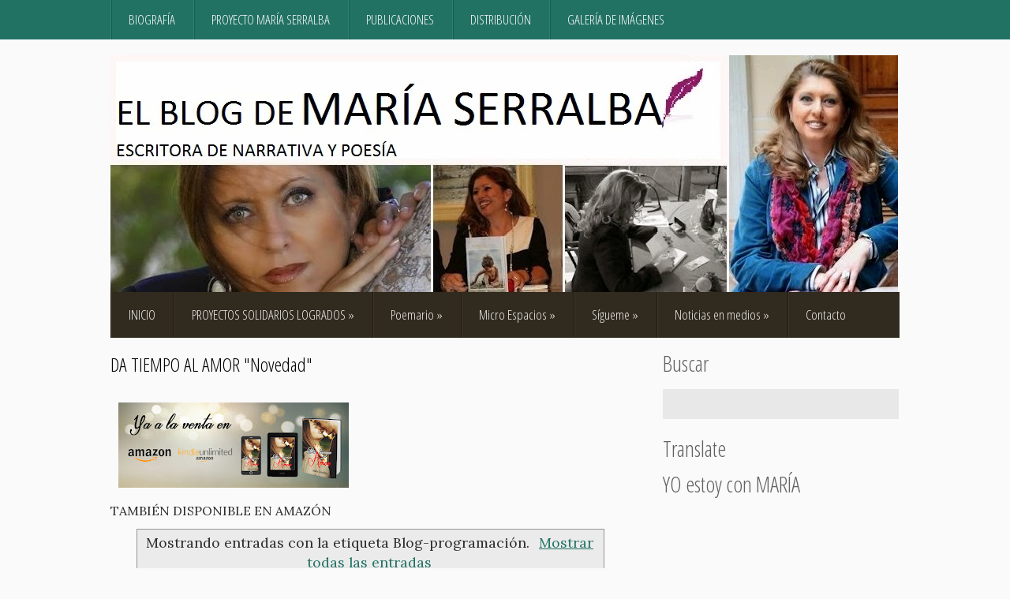

--- FILE ---
content_type: text/html; charset=UTF-8
request_url: http://www.mariaserralba.com/search/label/Blog-programaci%C3%B3n
body_size: 34658
content:
<!DOCTYPE html>
<html dir='ltr' xmlns='http://www.w3.org/1999/xhtml' xmlns:b='http://www.google.com/2005/gml/b' xmlns:data='http://www.google.com/2005/gml/data' xmlns:expr='http://www.google.com/2005/gml/expr'>
<head>
<link href='https://www.blogger.com/static/v1/widgets/2944754296-widget_css_bundle.css' rel='stylesheet' type='text/css'/>
<link href='http://fonts.googleapis.com/css?family=Lora' rel='stylesheet' type='text/css'/>
<link href='http://fonts.googleapis.com/css?family=Open+Sans+Condensed%3A300&subset=latin%2Clatin-ext' media='all' rel='stylesheet' type='text/css'/>
<link href='http://fonts.googleapis.com/css?family=Viga' media='all' rel='stylesheet' type='text/css'/>
<meta content='text/html; charset=UTF-8' http-equiv='Content-Type'/>
<meta content='blogger' name='generator'/>
<link href='http://www.mariaserralba.com/favicon.ico' rel='icon' type='image/x-icon'/>
<link href='http://www.mariaserralba.com/search/label/Blog-programaci%C3%B3n' rel='canonical'/>
<link rel="alternate" type="application/atom+xml" title="MARÍA SERRALBA - Web Oficial - Atom" href="http://www.mariaserralba.com/feeds/posts/default" />
<link rel="alternate" type="application/rss+xml" title="MARÍA SERRALBA - Web Oficial - RSS" href="http://www.mariaserralba.com/feeds/posts/default?alt=rss" />
<link rel="service.post" type="application/atom+xml" title="MARÍA SERRALBA - Web Oficial - Atom" href="https://www.blogger.com/feeds/8744107362853133680/posts/default" />
<link rel="me" href="https://www.blogger.com/profile/02040488575151703629" />
<!--Can't find substitution for tag [blog.ieCssRetrofitLinks]-->
<meta content='María Serralba, Web Oficial, Blog, Escritora, Novela, Narrativa, Poesía, Thriller, Romántica, Psicológico, Suspense, Medios, Cultura, Solidario.' name='description'/>
<meta content='http://www.mariaserralba.com/search/label/Blog-programaci%C3%B3n' property='og:url'/>
<meta content='MARÍA SERRALBA - Web Oficial' property='og:title'/>
<meta content='María Serralba, Web Oficial, Blog, Escritora, Novela, Narrativa, Poesía, Thriller, Romántica, Psicológico, Suspense, Medios, Cultura, Solidario.' property='og:description'/>
<!-- Start www.bloggertipandtrick.net: Changing the Blogger Title Tag -->
<title>MARÍA SERRALBA - Web Oficial: Blog-programación</title>
<!-- End www.bloggertipandtrick.net: Changing the Blogger Title Tag -->
<style id='page-skin-1' type='text/css'><!--
/*
-----------------------------------------------
Template Name  : HaletanisLux
Author         : NewBloggerThemes.com
Author URL     : http://newbloggerthemes.com/
Theme URL      : http://newbloggerthemes.com/haletanislux-blogger-template/
Created Date   : Friday, January 24, 2014
License        : This template is free for both personal and commercial use, But to satisfy the 'attribution' clause of the license, you are required to keep the footer links intact which provides due credit to its authors.For more information about this license, please use this link :http://creativecommons.org/licenses/by/3.0/
----------------------------------------------- */
body#layout ul{list-style-type:none;list-style:none}
body#layout ul li{list-style-type:none;list-style:none}
body#layout #headerbwrap {height:auto;}
body#layout .headerbwrap2 {height:auto;}
body#layout #blogtitle {min-height:120px;}
body#layout #content {}
body#layout #slider-wrap {display:none;}
body#layout #mygallery2 {display:none;}
body#layout .side-widget {display:none;}
body#layout .widget-bot {display:none;}
body#layout .sidebarrdivsearch {display:none;}
body#layout #headbox{display:none;}
body#layout #top{}
body#layout #nav2{width:90%;}
/* Variable definitions
====================
*/
/* Use this with templates/template-twocol.html */
.section, .widget {
margin:0;
padding:0;
}
/* CSS Reset */
html,body,div,span,object,h1,h2,h3,h4,h5,h6,p,blockquote,pre,a,abbr,acronym,address,big,cite,code,del,dfn,em,img,ins,kbd,q,samp,small,strong,sub,sup,tt,var,dl,dt,dd,ol,ul,li,fieldset,form,label,legend,table,caption,tbody,tfoot,thead,tr,th,td,article,aside,canvas,details,figcaption,figure,footer,header,hgroup,menu,nav,section,summary,time,mark,audio,video{vertical-align:baseline;outline:none;font-size:100%;background:transparent;border:none;text-decoration:none;margin:0;padding:0}article,aside,details,figcaption,figure,footer,header,hgroup,menu,nav,section{display:block}b,i,hr,u,center,menu,layer,s,strike,font,xmp{vertical-align:baseline;outline:none;font-size:100%;font-weight:400;font-style:normal;background:transparent;border:none;text-decoration:none;margin:0;padding:0}h1,h2,h3,h4,h5,h6{font-style:normal;font-weight:400;margin:0 0 25px}h1{font-size:1.8em}h2{font-size:1.7em}h3{font-size:1.55em}h4{font-size:1.4em}h5{font-size:1.25em}h6{font-size:1.1em}p{margin:0 0 25px}ol,ul{list-style:none}ul{list-style:disc;margin:0 0 25px 2.5em}ol{list-style-type:decimal;margin:0 0 25px 3em}ol ol{list-style:upper-roman}ol ol ol{list-style:lower-roman}ol ol ol ol{list-style:upper-alpha}ol ol ol ol ol{list-style:lower-alpha}ul ul,ol ol,ul ol,ol ul{margin-bottom:0}dl{margin:0 0 25px 5px}dl dt{font-weight:700;margin:10px 0 0}dl dd{margin:5px 0 0 1.5em}strong{font-weight:700}strong strong{font-weight:400}em em,cite cite{font-style:normal}abbr{cursor:help}acronym{text-transform:uppercase;border-bottom:1px dashed #666;cursor:help}big{font-size:120%}small,sup,sub{font-size:80%}sup{vertical-align:baseline;position:relative;bottom:.3em}sub{vertical-align:baseline;position:relative;top:.3em}address{font-style:italic;margin:0 0 25px}li address,dd address{margin:0}blockquote{font-style:normal;margin:0 25px}blockquote,q{quotes:none}blockquote:before,blockquote:after,q:before,q:after{content:none}a img{border:none}pre{overflow:auto;font:.9em Monaco, monospace, Courier, "Courier New";line-height:25px;margin-bottom:25px;padding:10px}code{font:.9em Monaco, monospace, Courier, "Courier New"}pre code{font-size:1em}ins,dfn{font-style:italic;text-decoration:none;border-bottom:1px solid #666}del,s,strike{text-decoration:line-through}object{margin-bottom:25px}input,textarea{font-size:1em;padding:3px}:focus{outline:none}option{padding:1px 2px}table{border-collapse:collapse;border-spacing:0;margin-bottom:25px}th,td{text-align:left}hr{height:1px;margin-bottom:25px;background:#333}img.wp-smiley{max-height:12px;border:none;margin:0;padding:0}.gallery{display:block;text-align:center;margin-bottom:25px}.alignleft,.left{float:left;margin-right:20px}.alignright,.right{float:right;margin-left:20px}.aligncenter,.center{display:block;margin:0 auto 25px}.alignnone,.block{clear:both;margin:0 0 25px}.clear{clear:both}img.alignleft,img.alignright{display:inline}blockquote.alignleft,blockquote.alignright{width:33%}em,cite,blockquote em,blockquote cite{font-style:italic}a,input[type=submit],form label{cursor:pointer}
/* Drop-downs. */
div.menu ul{margin:0;padding:0;list-style:none;line-height:1.0}div.menu ul ul{position:absolute;top:-999em;width:10em}div.menu ul ul li{width:100%}div.menu li:hover{visibility:inherit}div.menu li{float:left;position:relative}div.menu a{display:block;position:relative}div.menu li:hover ul,li.sfHover ul{left:0;top:2em;z-index:99}div.menu li:hover li ul,li.sfHover li ul{top:-999em}div.menu li li:hover ul,li li.sfHover ul{left:10em;top:0}div.menu li li:hover li ul,li li.sfHover li ul{top:-999em}div.menu li li li:hover ul,li li li.sfHover ul{left:10em;top:0}
/* Galleries. */
.gallery{display:block;clear:both;overflow:hidden;margin:0 auto}.gallery .gallery-row{display:block;clear:both;overflow:hidden;margin:0}.gallery .gallery-item{overflow:hidden;float:left;margin:0;text-align:center;list-style:none;padding:0}.gallery .gallery-item .gallery-icon img{width:auto;max-width:89%;height:auto;padding:1%;margin:0 auto}.gallery-caption{margin-left:0}.gallery .col-0{width:100%}.gallery .col-1{width:100%}.gallery .col-2{width:50%}.gallery .col-3{width:33.33%}.gallery .col-4{width:25%}.gallery .col-5{width:20%}.gallery .col-6{width:16.66%}.gallery .col-7{width:14.28%}.gallery .col-8{width:12.5%}.gallery .col-9{width:11.11%}.gallery .col-10{width:10%}.gallery .col-11{width:9.09%}.gallery .col-12{width:8.33%}.gallery .col-13{width:7.69%}.gallery .col-14{width:7.14%}.gallery .col-15{width:6.66%}.gallery .col-16{width:6.25%}.gallery .col-17{width:5.88%}.gallery .col-18{width:5.55%}.gallery .col-19{width:5.26%}.gallery .col-20{width:5%}.gallery .col-21{width:4.76%}.gallery .col-22{width:4.54%}.gallery .col-23{width:4.34%}.gallery .col-24{width:4.16%}.gallery .col-25{width:4%}.gallery .col-26{width:3.84%}.gallery .col-27{width:3.7%}.gallery .col-28{width:3.57%}.gallery .col-29{width:3.44%}.gallery .col-30{width:3.33%}
/* Links */
a {
color: #227264;
}
a:hover {
text-decoration: underline;
color: #227264;
}
a, a img, input[type=submit], input[type=button], input[type=text], textarea, .custom-controls li:hover, .loop-nav {
-webkit-transition: all 0.18s ease-out;
-moz-transition: all 0.18s ease-out;
-ms-transition: all 0.18s ease-out;
-o-transition: all 0.18s ease-out;
transition: all 0.18s ease-out;
}
/* Headers */
h1, h2, h3, h4, h5, h6 {
color: #000;
font-family: 'Open Sans Condensed', sans-serif;
}
h1 { font-size: 26px; }
h2 { font-size: 24px; }
h3 { font-size: 22px; }
h4 { font-size: 20px; }
h5 { font-size: 18px; }
h6 { font-size: 16px; }
#contentbwrap h1 { line-height: 29px; }
#contentbwrap h2 { line-height: 27px; }
#contentbwrap h3 { line-height: 25px; }
#contentbwrap h4 { line-height: 23px; }
#contentbwrap h5 { line-height: 21px; }
#contentbwrap h6 { line-height: 19px; }
/* Horizontal rule */
hr {
height: 1px;
background: #000;
}
/* Tables */
table {
margin: 0 0 25px 0;
width: 100%;
border-left: 1px solid #e0e0e0;
border-right: 1px solid #e0e0e0;
background: #fff;
}
table caption {
color: #999;
}
table th {
padding: 4px 2%;
border-top: 1px solid #e0e0e0;
border-bottom: 1px solid #e0e0e0;
border-right: 1px solid #e0e0e0;
text-align: left;
}
td {
padding: 4px 2%;
color: #777;
border-bottom: 1px solid #e0e0e0;
border-right: 1px solid #e0e0e0;
}
/* Acronyms and abbreviations */
abbr {
}
.entry-meta abbr, .comment-meta abbr {
border: none;
}
acronym {
font-size: .9em;
text-transform: uppercase;
color: #555;
background: #fcfcfc;
border-bottom: 1px dotted #ddd;
}
acronym:hover {
color: #333;
background: #f9f9f9;
border-bottom: 1px dotted #999;
}
/* Lists. */
ul {
list-style: square;
}
dl {
margin: 0 0 25px 25px;
}
dl dt {
margin: 0;
}
dl dd {
margin: 0 0 5px 10px;
padding: 0;
font-size: 14px;
color: #777;
}
/* Blockquotes. */
blockquote, blockquote blockquote blockquote {
overflow: hidden;
margin: 0 0 25px 0;
padding: 25px 25px 0 25px;
font-size: 15px;
color: #666;
background: #f9f9f9;
border-left: 5px solid #ddd;
}
blockquote blockquote {
color: #666;
background: #eee;
border-left: 5px solid #ccc;
}
/* Code */
code {
padding: 0 3px;
color: #555;
font: normal normal normal 13px/25px Arial, Verdana, sans-serif;
background: #e6e6e6;
}
pre {
padding: 25px;
color: #555;
font: normal normal normal 13px/25px Arial, Verdana, sans-serif;
background: #efefef;
border: 1px solid #dfdfdf;
}
pre code {
padding: 0;
background: transparent;
}
/* Forms */
input[type="text"] {
display: block;
width: 300px;
}
input[type="submit"]:hover {
cursor: pointer
}
textarea {
display: block;
width: 98.5%;
}
/* Alignment */
.alignleft {
float: left;
margin: 0 25px 10px 0;
}
.alignright {
float: right;
margin: 0 0 10px 25px;
}
img.alignleft {
margin-top: 5px;
}
img.alignright {
margin-top: 5px;
}
.center, .aligncenter {
display: block;
margin: 0 auto 25px auto !important;
}
.block, .alignnone {
display: block;
margin: 0 0 25px 0;
}
.clear {
clear: both;
}
/* Images */
img {
margin:10px;
}
.pbtthumbimg {
float:left;
margin:0px 10px 5px 5px;
padding:4px;
border:1px solid #ddd;
background:#f9f9f9;
width:200px;
height:200px;
}
.two-rows .entry-content img {
padding: 0;
border: 0;
max-width: 279px;
}
/* Max-widths for images */
.entry-content img { max-width: 590px; }
/*-------------------------------------------------------------------------------------------*/
/* BODY & CONTAINER*/
/*-------------------------------------------------------------------------------------------*/
body {
font: normal normal normal 16px/16px 'Verdana', Lora, Arial, Verdana, sans-serif;
color: #2C2C2C;
background: #fafafa;
line-height: 25px;
}
#container {
}
/*-------------------------------------------------------------------------------------------*/
/* PRIMARY MENU */
/*-------------------------------------------------------------------------------------------*/
#menu-primary {
width: 100%;
height: 50px;
background: #227264;
position: relative;
z-index: 999999;
}
#menu-primary div.wrapbwrap {
width: 1000px;
margin: 0 auto;
}
#menu-primary li {
list-style: none;
background: url(https://blogger.googleusercontent.com/img/b/R29vZ2xl/AVvXsEh5OaIRJLfrEenRnMUoOZZKQJlU0FCUV3WtqlAV_OPO8Yc2WhWfPMz7Kkvw6m5edcACh3h-L3LopV1lY-ck7w95Z9CeCuR4kX8CdTLNR0FbEKsHk6mv0F2Wzs2KDGZuEjmXIS-mSSXYrL4/s1600/top-sep.gif) no-repeat scroll left top;
}
#menu-primary li a {
padding: 0px 23px;
color: #fafafa;
border-bottom: none;
font: normal 17px/50px 'Open Sans Condensed', sans-serif;
overflow: hidden;
}
#menu-primary li a:hover, #menu-primary li.current-menu-item a, #menu-primary li.sfHover a {
text-decoration: none;
background: #2e8878;
}
#menu-primary li li.current-menu-item a {
background: #f3f1f1 !important;
}
#menu-primary li:hover ul li a, #menu-primary li.sfHover ul li a{
background: #fff;
}
#menu-primary li li a, #menu-primary li li.current-menu-item li a {
color: #a1a0a0;
background: #f3f1f1;
line-height: 34px !important;
font-size: 15px !important;
}
#menu-primary li ul li a:hover, #menu-primary li ul li.sfHover   {
text-decoration: none;
background: #f3f1f1;
}
/* Drop-down styles */
#menu-primary li ul {
}
#menu-primary li:hover ul, #menu-primary li.sfHover ul {
top: 50px;
}
#menu-primary li:hover li ul, #menu-primary li.sfHover li ul {
top: -999em;
}
#menu-primary li li:hover ul, #menu-primary li li.sfHover ul {
top: -1px;
margin-left: 0;
}
/*-------------------------------------------------------------------------------------------*/
/* HEADER */
/*-------------------------------------------------------------------------------------------*/
#headerbwrap {
width: 100%;
height: 320px;
clear: both;
overflow: hidden;
}
#headerbwrap .wrapbwrap {
width: 1010px;
height: 320px;
margin: 0 auto;
}
#branding {
float: left;
margin: 10px 0px 10px -5px;     /* 5px 0 0 0px */
text-transform: uppercase;
width: 1010px;      /* 480px */
overflow: hidden;
}
.site-title {
font-size: 58px;
font-family: 'Open Sans Condensed', sans-serif;
margin: 0px 0 22px 0;
padding: 50px 0 0 5px;
text-transform: uppercase;
}
.site-title a {
color: #000;
border-bottom: none;
}
.site-title a:hover {
text-decoration: none;
}
.site-description {
font: normal 15px/15px 'Open Sans Condensed', sans-serif;
margin: 0 0 0 3px;
color: #646464;
}
/*-------------------------------------------------------------------------------------------*/
/* SECONDARY MENU */
/*-------------------------------------------------------------------------------------------*/
#menu-secondary {
width: 1000px;
height: 58px;
margin: 0 auto;
background: #312a1e;
position: relative;
z-index: 20;
}
#menu-secondary li {
list-style: none;
background: url(https://blogger.googleusercontent.com/img/b/R29vZ2xl/AVvXsEj8unjqoQV8LQNee5hsLp_G_UhfSTlErP3QK7df0Pd-k6d9CmlV1hC-RrtmDcZNkp87rE9n3cktu_6oPrJMuOy4SWlu4qi-gmc1AQvV-kiHgCqOSs_0LNbxa14LQMmTM_8U4FtR0M3eptg/s1600/sec-sep.gif) no-repeat scroll left top;
}
#menu-secondary li a {
padding: 0px 23px;
color: #f0f0f0;
border-bottom: none;
font: normal 17px/58px 'Open Sans Condensed', sans-serif;
overflow: hidden;
}
#menu-secondary li a:hover, #menu-secondary li.current-menu-item a, #menu-secondary li.sfHover a {
text-decoration: none;
background: #3e3627;
}
#menu-secondary li li.current-menu-item a {
background: #f9f7f7 !important;
}
#menu-secondary li:hover ul li a, #menu-secondary li.sfHover ul li a{
background: #fff;
}
#menu-secondary li li a, #menu-secondary li li.current-menu-item li a {
color: #227264;
background: #f3f1f1;
line-height: 34px !important;
font-size: 15px !important;
}
#menu-secondary li ul li a:hover, #menu-secondary li ul li.sfHover   {
text-decoration: none;
background: #f3f1f1;
}
/* Drop-down styles */
#menu-secondary li ul {
}
#menu-secondary li:hover ul, #menu-secondary li.sfHover ul {
top: 58px;
}
#menu-secondary li:hover li ul, #menu-secondary li.sfHover li ul {
top: -999em;
}
#menu-secondary li li:hover ul, #menu-secondary li li.sfHover ul {
top: -1px;
margin-left: 0;
}
/*-------------------------------------------------------------------------------------------*/
/* CONTENT */
/*-------------------------------------------------------------------------------------------*/
/* Main wrapper div for the content and primary/secondary sidebars */
#mainbwrap {
clear: both;
overflow: hidden;
width: 1000px;
padding: 20px 0px 0;
margin: 0 auto;
}
#mainbwrap .wrapbwrap {
margin-bottom: 40px;
overflow: hidden;
}
/* Content */
#contentbwrap {
margin: 0 0px 20px 0;
float: left;
width: 657px;
}
/*-------------------------------------------------------------------------------------------*/
/* POSTS */
/*-------------------------------------------------------------------------------------------*/
/* Posts */
.two-rows .odd {
/*width: 278px;
float: left;
clear: both;*/
}
.two-rows .even  {
/*width: 278px;
float: right;*/
}
.two-rows .hentry {
line-height: 19px;
}
.clearit {
clear: both;
height: 0px; /* weird bug in ie7 only on cat page....*/
}
.hentry {
overflow: hidden;
margin: 0 0 25px 0;
background: #fff;
border: 1px solid #e8e8e8;
box-shadow: 0 0 3px #e8e8e8;
padding: 15px 18px;
font-size: 16px;
}
.sticky {
}
.featured-img {
margin-bottom: 13px;
}
#post-0 {
/*width: 619px !important;*/
}
/* Post titles */
.hentry .entry-title {
margin: 0 0 16px 0;
padding: 0;
font-size: 32px;
line-height: 32px;
}
.entry-title a {
color: #052c19;
}
.entry-title a:hover {
text-decoration: none;
}
/* Post excerpts */
.entry-summary p {
margin: 0 0 10px 0;
}
/* Post metadata */
.bpostentry-meta {
clear: both;
margin: 5px 0px 10px 0px;
font-size: 13px;
background: url(https://blogger.googleusercontent.com/img/b/R29vZ2xl/AVvXsEgqjekXk6crJwb10k4gBxlGnRiVLRi8ADH6Pu5wh_MJ0IirCuwj_tpZuq9rwpK0WNnrmBoRaUrcTg7NTpn7v3LTBZp3NqyhzCYdeR9v-3nkJNYTX_2-0lM2X8EqpyU6vMTq0AdDG41VC9c/s1600/date.png) no-repeat 0 5px;
padding-left: 24px;
position: relative;
font-family: Viga, sans-serif;
color: #aaaaaa;
}
.bpostentry-meta a {
color: #227264;
}
.bpostentry-meta a:hover {
}
.two-rows .bpostentry-meta {
padding-top: 10px;
}
.bpostentry-meta .published {
margin-right: 15px;
}
.bpostentry-meta .comments-link {
background: url(https://blogger.googleusercontent.com/img/b/R29vZ2xl/AVvXsEhZciXxvgLtHy3u73L5sYvj4G7ktW2SsVga-z99dCvVIM_G3FxEBmxLtb9VSQmHHxT5MJ2fiFXVGVOqtcPJJMJYgsRGQTUJ_h3AZ3wkIljsDoNi1zAKs01TfK5ta-j9XEiEkMh2cqFSmBY/s1600/comments.png) no-repeat scroll 0 3px;
padding-left: 24px;
}
a.more-link {
text-indent: -999px;
background: #e9e8e8 url(https://blogger.googleusercontent.com/img/b/R29vZ2xl/AVvXsEg2deR1nOWuVyjJmbUtFtTiyEwxjoH6CIi8oOABAtptuOKNRM6o1Frw8-_nvZOxvnZhOpU292m5cTxPJ8-uLUy8N61k9s8y13Ke8kG8S1iJSlQydVehoJZywgcvc_p_FPuLDhGSYq6RN6g/s1600/more.png) no-repeat scroll 11px 10px;
width: 32px;
height: 42px;
display: inline-block;
position: absolute;
right: -18px;
top: 0;
}
a.more-link:hover {
background: #227264 url(https://blogger.googleusercontent.com/img/b/R29vZ2xl/AVvXsEg2deR1nOWuVyjJmbUtFtTiyEwxjoH6CIi8oOABAtptuOKNRM6o1Frw8-_nvZOxvnZhOpU292m5cTxPJ8-uLUy8N61k9s8y13Ke8kG8S1iJSlQydVehoJZywgcvc_p_FPuLDhGSYq6RN6g/s1600/more.png) no-repeat scroll 11px 10px;
}
.widget .search-form input[type="text"]:focus, .widget .search-form input[type="text"]:hover {
border: 1px solid #EF9E10;
background: #fff;
color: #848484;
}
/*-------------------------------------------------------------------------------------------*/
/* SIDEBARS */
/*-------------------------------------------------------------------------------------------*/
/* Primary  sidebars */
#sidebar-primary {
width: 300px;
float: right;
}
#sidebar-primary .widget {
margin: 0px 0px 20px 0px;
padding:0px;
}
/* Widget title */
#sidebar-primary .widget-title {
font-size: 28px;
margin-bottom: 20px;
color: #616161;
}
#sidebar-primary .widget h2 {
font-size: 28px;
margin-bottom: 15px;
color: #616161;
}
/* Widget unordered lists */
#sidebar-primary .widget ul {
list-style: none;
margin-left: 0;
font: normal 13px/16px Lora,'Open Sans Condensed', sans-serif;
}
#sidebar-primary .widget li {
padding: 6px 0;
}
#sidebar-primary .widget li ul {
margin-left: 10px;
}
#sidebar-primary .widget a {
color: #858585;
}
#sidebar-primary .widget a:hover {
text-decoration: none;
color: #227264;
}
/* Search form widget. */
#sidebar-primary .widget .search-form {
overflow: hidden;
margin: 0 0 25px 0;
}
#sidebar-primary .widget .search-form label {
color: #999;
}
#sidebar-primary .widget .search-form input[type="text"] {
padding: 8px 0 8px 10px;
padding: 10px 0 6px 10px\0/;
color: #677660;
float: left;
background: #e9e8e8;
border: 1px solid #e9e8e8;
font: normal 15px/15px 'Open Sans Condensed', sans-serif;
width: 287px !important;
}
*+html .widget .search-form input[type="text"] {
padding: 10px 0 6px 10px;
}
#sidebar-primary .widget .search-form input[type="submit"] {
display: none;
}
/*-------------------------------------------------------------------------------------------*/
/* SUBSIDIARY SIDEBAR */
/*-------------------------------------------------------------------------------------------*/
#sidebar-subsidiary {
overflow: hidden;
width: 100%;
margin: 0 auto;
background: #312a1e;
color: #766e5f;
padding: 58px 0px 0;
}
#sidebar-subsidiary .wrapbwrap {
width: 1000px;
margin: 0 auto 50px;
background: url(https://blogger.googleusercontent.com/img/b/R29vZ2xl/AVvXsEgjXhTNE3hEslCrjGnOU1-Q6nNJY7vDhuox8c3aN9INA3QmWcLk-lSTv112yBXUgtsG-PoCdEy_Uk8pFwPVgDLtj2_eIvImUK913pSJko0uSY4QeqODIvtcVC3Tq4bh6EuStO_qGLW0B5c/s1600/sb-sep.gif) repeat-y scroll 0px 0;
overflow: hidden;
}
#sidebar-subsidiary .widgetbwrap {
float: left;
width: 220px;
margin-right: 40px;
}
#sidebar-subsidiary .widget {
margin: 0px 0px 20px 0px;
padding:0px;
}
#sidebar-subsidiary .widget-title {
font-size: 24px;
color: #fff;
margin-bottom: 40px;
}
#sidebar-subsidiary .widget h2 {
font-size: 24px;
color: #fff;
margin-bottom: 20px;
}
#sidebar-subsidiary .widget ul {
list-style: none;
margin-left: 0;
font-family: 'Open Sans Condensed', sans-serif;
font-size: 16px;
}
#sidebar-subsidiary .widget li {
padding: 2px 0;
}
#sidebar-subsidiary .widget li ul {
margin-left: 10px;
}
#sidebar-subsidiary .widget a {
}
#sidebar-subsidiary .widget a:hover {
}
#sidebar-subsidiary .widgetbwrap-4, #sidebar-subsidiary .widgetbwrap-8 {
margin-right: 0 !important;
}
#sidebar-subsidiary .widgetbwrap-5, #sidebar-subsidiary .widgetbwrap-9 {
clear: both;
}
/*-------------------------------------------------------------------------------------------*/
/* FOOTER */
/*-------------------------------------------------------------------------------------------*/
#footer {
clear: both;
width: 100%;
margin: 0 auto;
padding: 20px 0px 28px;
font: normal 16px/16px 'Open Sans Condensed', sans-serif;
color: #716b6b;
background: #312a1e;
overflow: hidden;
}
#footer .wrapbwrap {
width: 1000px;
margin: 0 auto;
}
#footer a {
}
#footer a:hover {
}
/*-------------------------------------------------------------------------------------------*/
/* Featured posts */
/*-------------------------------------------------------------------------------------------*/
.feat .widget-title {
margin-bottom: 23px !important;
}
.featured-posts {
}
.featured-posts li {
margin-bottom: 5px;
overflow: hidden;
padding: 0 !important;
}
.featured-posts img {
margin-right: 15px !important;
}
.in-title {
width: 200px;
display: inline-block;
margin-bottom: 10px !important;
padding-top: 6px;
line-height: 18px;
}
.in-title a, .in-title a:visited {
font-size: 17px;
color: #616161 !important;
float: left;
}
.ftext {
margin-bottom: 17px;
color: #9da1a3;
font-size: 15px;
}
/*-------------------------------------------------------------------------------------------*/
/* Banners */
/*-------------------------------------------------------------------------------------------*/
.adv {
float: right;
margin: 52px 0px 0px 0px;
padding: 0px;
}
.adv .widget h2 {
display:none;
}
.adv .widget-content {
margin: 0px;
padding: 0px;
height: 60px;
width: 468px;
}
#banners {
margin-bottom: 25px;
overflow: hidden;
}
.banner-left {
float: left;
margin: 0 10px 10px 0;
}
.banner-right {
float: right;
margin: 0 0 10px;
}
/*-------------------------------------------------------------------------------------------*/
/* Slider */
/*-------------------------------------------------------------------------------------------*/
.flexslider {margin: 0px auto 0; padding: 0; width: 1000px; height: 340px;}
.flexslider .slides > li {display: none; -webkit-backface-visibility: hidden;} /* Hide the slides before the JS is loaded. Avoids image jumping */
.flexslider .slides img {width: 100%; display: block;}
.flex-pauseplay span {text-transform: capitalize;}
/* Clearfix for the .slides element */
.slides:after {content: "."; display: block; clear: both; visibility: hidden; line-height: 0; height: 0;}
html[xmlns] .slides {display: block;}
* html .slides {height: 1%;}
/* No JavaScript Fallback */
/* If you are not using another script, such as Modernizr, make sure you
* include js that eliminates this class on page load */
.no-js .slides > li:first-child {display: block;}
#slider-wrap {
width: 100%;
height: 465px;
padding-top: 99px;
background: #ef9e10;
position: relative;
top: -58px;
z-index: 10;
margin-bottom: -45px;
visibility:hidden; display:none;
}
.slides {
list-style: none;
margin: 0;
}
/* Slider custom controls */
.custom-controls {
list-style: none;
margin: 0;
text-align: center;
overflow: hidden;
background: #227264
}
*+html .custom-controls {
position: relative;
bottom: -340px;
}
.slide-title {
margin: 0;
padding: 0;
}
.slide-title a, .slide-title a:visited {
font-size: 20px;
color: #ffffff;
}
.slide-title a:hover {
text-decoration: none;
}
.custom-controls li {
float: left;
background: url(https://blogger.googleusercontent.com/img/b/R29vZ2xl/AVvXsEjrqQX3R2KxAN9KINTvMgLlfIUBwjdW-7E45iO-U5Ly_XF_FmowJ7dG7foG-prKnp8pfWvNMQXpUPoKZnFi2ol42oMViR4wb9xXnW00mMJfjUmN4OewJQOlZytnlj5rhH8o8nov18h3OZE/s1600/slide-sep.gif) no-repeat scroll right;
height: 60px;
padding-top: 35px;
}
.slide-1 {
width: 100%;
}
.slide-2 {
width: 50%;
}
.slide-3 {
width: 33.33%;
}
.slide-4 {
width: 25%;
}
.slide-5 {
width: 20%;
}
.flex-active, .custom-controls li:hover {
background: #312a1e url(https://blogger.googleusercontent.com/img/b/R29vZ2xl/AVvXsEjrqQX3R2KxAN9KINTvMgLlfIUBwjdW-7E45iO-U5Ly_XF_FmowJ7dG7foG-prKnp8pfWvNMQXpUPoKZnFi2ol42oMViR4wb9xXnW00mMJfjUmN4OewJQOlZytnlj5rhH8o8nov18h3OZE/s1600/slide-sep.gif) no-repeat scroll right !important;
}
.custom-controls .last, .custom-controls .last:hover {
background-image: none !important;
}
/*-------------------------------------------------------------------------------------------*/
/* Social Networks */
/*-------------------------------------------------------------------------------------------*/
#social {
float: right;
width: 176px;
height: 34px;
overflow: hidden;
margin: 10px 0 0;
padding: 0;
visibility: hidden;
display: none; /* display: inline; */
}
#social li {
background: none;
padding: 0;
float: left;
margin-left: 15px;
}
#social li a {
text-indent: -9999px;
width: 29px;
height: 28px;
display: block;
padding: 0;
}
#social #feedburner {
background: url(https://blogger.googleusercontent.com/img/b/R29vZ2xl/AVvXsEic8NoEI6fyjCEEjTK5rSwPfxferLYLT2Xb_n_CbjYnU47GC9UNfxS6pLNptZ_WysIPMUKCE77k5Yq11f7zt3iyZl4i6ZoK7VYIc20VEBwMnaJueF6xWxegWkoWRM_Yy8fiXZ9xS0ZIYS4/s1600/feedburner.png) no-repeat;
}
#social #facebook {
background: url(https://blogger.googleusercontent.com/img/b/R29vZ2xl/AVvXsEg6ZwMKD2w0P_gdHkmLAB1PzfZr-R93HnetwSwl3_vGhSU_VV71oE0uqUQjSgu-kdDIQG355OJD1B4WFa5ECtBK5eIxFiYJgCD1j2QvPV_omoIrD8VlWK1HtR5tHVD7TSnePYPc6OTznow/s1600/facebook.png) no-repeat;
}
#social #twitter {
background: url(https://blogger.googleusercontent.com/img/b/R29vZ2xl/AVvXsEhfgJPYgrR3JiUcdWUqAhrI2NFygxMdjfOj93H9vekR7_tV6PFJMLLlMRNYsFpuxU3Del2g66RZe-onLmDVLcH2T3U5FFtdGcN2KHJ0GgBMdf8B0JE8ggVSb64iXkTvF7rNt7pdFTMCGi8/s1600/twitter.png) no-repeat;
}
#social #rss {
background: url(https://blogger.googleusercontent.com/img/b/R29vZ2xl/AVvXsEiTcJfh6go7PBzmxnoBhLKOPJ6FRlm3yLAv-UVNvHDBswhfT1gbxhnHIKj8rKuzE7vTCBH-IvhjBv9F3dsGXlUGNcUF1GnCq4xfW1fRaJtdWUGYu2OAv4Wv7wpudf4TteHIL5dZF33KWvM/s1600/rss.png) no-repeat;
}
img:hover {
box-shadow: 0 0 14px #ccc;
}
h2.date-header {
margin: 1.5em 0 .5em;
display: none;
}
.main .widget {
margin: 0 0 5px;
padding: 0 0 2px;
}
.main .Blog {
border-bottom-width: 0;
}
#header .description {
color:#ffffff;
font-size:14px;
text-shadow:0px 1px 0px #000000;
}
/* Comments----------------------------------------------- */
#comments {
overflow: hidden;
margin: 0 0 25px 0;
background: #fff;
border: 1px solid #e8e8e8;
box-shadow: 0 0 3px #e8e8e8;
padding: 15px 18px;
}
#comments h4 {
font-size:22px;
margin-bottom:10px;
}
.deleted-comment {
font-style: italic;
color: gray;
}
#blog-pager-newer-link {
float: left;
}
#blog-pager-older-link {
float: right;
}
#blog-pager {
text-align: center;
padding:5px;
}
.feed-links {
clear: both;
}
.comment-form {
max-width: 600px;
}
#navbar-iframe {
height: 0;
visibility: hidden;
display: none;
}
.PopularPosts .widget-content ul li {
padding:6px 0px;
}
.reaction-buttons table{
border:none;
margin-bottom:5px;
}
.reaction-buttons table, .reaction-buttons td{
border:none !important;
}

--></style>
<script src='https://ajax.googleapis.com/ajax/libs/jquery/1.10.2/jquery.min.js' type='text/javascript'></script>
<script type='text/javascript'>
//<![CDATA[

/*! jQuery Migrate v1.2.1 | (c) 2005, 2013 jQuery Foundation, Inc. and other contributors | jquery.org/license */
jQuery.migrateMute===void 0&&(jQuery.migrateMute=!0),function(e,t,n){function r(n){var r=t.console;i[n]||(i[n]=!0,e.migrateWarnings.push(n),r&&r.warn&&!e.migrateMute&&(r.warn("JQMIGRATE: "+n),e.migrateTrace&&r.trace&&r.trace()))}function a(t,a,i,o){if(Object.defineProperty)try{return Object.defineProperty(t,a,{configurable:!0,enumerable:!0,get:function(){return r(o),i},set:function(e){r(o),i=e}}),n}catch(s){}e._definePropertyBroken=!0,t[a]=i}var i={};e.migrateWarnings=[],!e.migrateMute&&t.console&&t.console.log&&t.console.log("JQMIGRATE: Logging is active"),e.migrateTrace===n&&(e.migrateTrace=!0),e.migrateReset=function(){i={},e.migrateWarnings.length=0},"BackCompat"===document.compatMode&&r("jQuery is not compatible with Quirks Mode");var o=e("<input/>",{size:1}).attr("size")&&e.attrFn,s=e.attr,u=e.attrHooks.value&&e.attrHooks.value.get||function(){return null},c=e.attrHooks.value&&e.attrHooks.value.set||function(){return n},l=/^(?:input|button)$/i,d=/^[238]$/,p=/^(?:autofocus|autoplay|async|checked|controls|defer|disabled|hidden|loop|multiple|open|readonly|required|scoped|selected)$/i,f=/^(?:checked|selected)$/i;a(e,"attrFn",o||{},"jQuery.attrFn is deprecated"),e.attr=function(t,a,i,u){var c=a.toLowerCase(),g=t&&t.nodeType;return u&&(4>s.length&&r("jQuery.fn.attr( props, pass ) is deprecated"),t&&!d.test(g)&&(o?a in o:e.isFunction(e.fn[a])))?e(t)[a](i):("type"===a&&i!==n&&l.test(t.nodeName)&&t.parentNode&&r("Can't change the 'type' of an input or button in IE 6/7/8"),!e.attrHooks[c]&&p.test(c)&&(e.attrHooks[c]={get:function(t,r){var a,i=e.prop(t,r);return i===!0||"boolean"!=typeof i&&(a=t.getAttributeNode(r))&&a.nodeValue!==!1?r.toLowerCase():n},set:function(t,n,r){var a;return n===!1?e.removeAttr(t,r):(a=e.propFix[r]||r,a in t&&(t[a]=!0),t.setAttribute(r,r.toLowerCase())),r}},f.test(c)&&r("jQuery.fn.attr('"+c+"') may use property instead of attribute")),s.call(e,t,a,i))},e.attrHooks.value={get:function(e,t){var n=(e.nodeName||"").toLowerCase();return"button"===n?u.apply(this,arguments):("input"!==n&&"option"!==n&&r("jQuery.fn.attr('value') no longer gets properties"),t in e?e.value:null)},set:function(e,t){var a=(e.nodeName||"").toLowerCase();return"button"===a?c.apply(this,arguments):("input"!==a&&"option"!==a&&r("jQuery.fn.attr('value', val) no longer sets properties"),e.value=t,n)}};var g,h,v=e.fn.init,m=e.parseJSON,y=/^([^<]*)(<[\w\W]+>)([^>]*)$/;e.fn.init=function(t,n,a){var i;return t&&"string"==typeof t&&!e.isPlainObject(n)&&(i=y.exec(e.trim(t)))&&i[0]&&("<"!==t.charAt(0)&&r("$(html) HTML strings must start with '<' character"),i[3]&&r("$(html) HTML text after last tag is ignored"),"#"===i[0].charAt(0)&&(r("HTML string cannot start with a '#' character"),e.error("JQMIGRATE: Invalid selector string (XSS)")),n&&n.context&&(n=n.context),e.parseHTML)?v.call(this,e.parseHTML(i[2],n,!0),n,a):v.apply(this,arguments)},e.fn.init.prototype=e.fn,e.parseJSON=function(e){return e||null===e?m.apply(this,arguments):(r("jQuery.parseJSON requires a valid JSON string"),null)},e.uaMatch=function(e){e=e.toLowerCase();var t=/(chrome)[ \/]([\w.]+)/.exec(e)||/(webkit)[ \/]([\w.]+)/.exec(e)||/(opera)(?:.*version|)[ \/]([\w.]+)/.exec(e)||/(msie) ([\w.]+)/.exec(e)||0>e.indexOf("compatible")&&/(mozilla)(?:.*? rv:([\w.]+)|)/.exec(e)||[];return{browser:t[1]||"",version:t[2]||"0"}},e.browser||(g=e.uaMatch(navigator.userAgent),h={},g.browser&&(h[g.browser]=!0,h.version=g.version),h.chrome?h.webkit=!0:h.webkit&&(h.safari=!0),e.browser=h),a(e,"browser",e.browser,"jQuery.browser is deprecated"),e.sub=function(){function t(e,n){return new t.fn.init(e,n)}e.extend(!0,t,this),t.superclass=this,t.fn=t.prototype=this(),t.fn.constructor=t,t.sub=this.sub,t.fn.init=function(r,a){return a&&a instanceof e&&!(a instanceof t)&&(a=t(a)),e.fn.init.call(this,r,a,n)},t.fn.init.prototype=t.fn;var n=t(document);return r("jQuery.sub() is deprecated"),t},e.ajaxSetup({converters:{"text json":e.parseJSON}});var b=e.fn.data;e.fn.data=function(t){var a,i,o=this[0];return!o||"events"!==t||1!==arguments.length||(a=e.data(o,t),i=e._data(o,t),a!==n&&a!==i||i===n)?b.apply(this,arguments):(r("Use of jQuery.fn.data('events') is deprecated"),i)};var j=/\/(java|ecma)script/i,w=e.fn.andSelf||e.fn.addBack;e.fn.andSelf=function(){return r("jQuery.fn.andSelf() replaced by jQuery.fn.addBack()"),w.apply(this,arguments)},e.clean||(e.clean=function(t,a,i,o){a=a||document,a=!a.nodeType&&a[0]||a,a=a.ownerDocument||a,r("jQuery.clean() is deprecated");var s,u,c,l,d=[];if(e.merge(d,e.buildFragment(t,a).childNodes),i)for(c=function(e){return!e.type||j.test(e.type)?o?o.push(e.parentNode?e.parentNode.removeChild(e):e):i.appendChild(e):n},s=0;null!=(u=d[s]);s++)e.nodeName(u,"script")&&c(u)||(i.appendChild(u),u.getElementsByTagName!==n&&(l=e.grep(e.merge([],u.getElementsByTagName("script")),c),d.splice.apply(d,[s+1,0].concat(l)),s+=l.length));return d});var Q=e.event.add,x=e.event.remove,k=e.event.trigger,N=e.fn.toggle,T=e.fn.live,M=e.fn.die,S="ajaxStart|ajaxStop|ajaxSend|ajaxComplete|ajaxError|ajaxSuccess",C=RegExp("\\b(?:"+S+")\\b"),H=/(?:^|\s)hover(\.\S+|)\b/,A=function(t){return"string"!=typeof t||e.event.special.hover?t:(H.test(t)&&r("'hover' pseudo-event is deprecated, use 'mouseenter mouseleave'"),t&&t.replace(H,"mouseenter$1 mouseleave$1"))};e.event.props&&"attrChange"!==e.event.props[0]&&e.event.props.unshift("attrChange","attrName","relatedNode","srcElement"),e.event.dispatch&&a(e.event,"handle",e.event.dispatch,"jQuery.event.handle is undocumented and deprecated"),e.event.add=function(e,t,n,a,i){e!==document&&C.test(t)&&r("AJAX events should be attached to document: "+t),Q.call(this,e,A(t||""),n,a,i)},e.event.remove=function(e,t,n,r,a){x.call(this,e,A(t)||"",n,r,a)},e.fn.error=function(){var e=Array.prototype.slice.call(arguments,0);return r("jQuery.fn.error() is deprecated"),e.splice(0,0,"error"),arguments.length?this.bind.apply(this,e):(this.triggerHandler.apply(this,e),this)},e.fn.toggle=function(t,n){if(!e.isFunction(t)||!e.isFunction(n))return N.apply(this,arguments);r("jQuery.fn.toggle(handler, handler...) is deprecated");var a=arguments,i=t.guid||e.guid++,o=0,s=function(n){var r=(e._data(this,"lastToggle"+t.guid)||0)%o;return e._data(this,"lastToggle"+t.guid,r+1),n.preventDefault(),a[r].apply(this,arguments)||!1};for(s.guid=i;a.length>o;)a[o++].guid=i;return this.click(s)},e.fn.live=function(t,n,a){return r("jQuery.fn.live() is deprecated"),T?T.apply(this,arguments):(e(this.context).on(t,this.selector,n,a),this)},e.fn.die=function(t,n){return r("jQuery.fn.die() is deprecated"),M?M.apply(this,arguments):(e(this.context).off(t,this.selector||"**",n),this)},e.event.trigger=function(e,t,n,a){return n||C.test(e)||r("Global events are undocumented and deprecated"),k.call(this,e,t,n||document,a)},e.each(S.split("|"),function(t,n){e.event.special[n]={setup:function(){var t=this;return t!==document&&(e.event.add(document,n+"."+e.guid,function(){e.event.trigger(n,null,t,!0)}),e._data(this,n,e.guid++)),!1},teardown:function(){return this!==document&&e.event.remove(document,n+"."+e._data(this,n)),!1}}})}(jQuery,window);

//]]>
</script>
<script type='text/javascript'>
//<![CDATA[

jQuery.noConflict();
jQuery(document).ready(function() {
var blloc = window.location.href;
jQuery("#menu-primary-items li a").each(function() {
  var blloc2 = jQuery(this).attr('href');
  if(blloc2 == blloc) {
     jQuery(this).parent('li').addClass('current-menu-item');
  }
});
});

//]]>
</script>
<script type='text/javascript'>
//<![CDATA[

function showrecentcomments(json){for(var i=0;i<a_rc;i++){var b_rc=json.feed.entry[i];var c_rc;if(i==json.feed.entry.length)break;for(var k=0;k<b_rc.link.length;k++){if(b_rc.link[k].rel=='alternate'){c_rc=b_rc.link[k].href;break;}}c_rc=c_rc.replace("#","#comment-");var d_rc=c_rc.split("#");d_rc=d_rc[0];var e_rc=d_rc.split("/");e_rc=e_rc[5];e_rc=e_rc.split(".html");e_rc=e_rc[0];var f_rc=e_rc.replace(/-/g," ");f_rc=f_rc.link(d_rc);var g_rc=b_rc.published.$t;var h_rc=g_rc.substring(0,4);var i_rc=g_rc.substring(5,7);var j_rc=g_rc.substring(8,10);var k_rc=new Array();k_rc[1]="Jan";k_rc[2]="Feb";k_rc[3]="Mar";k_rc[4]="Apr";k_rc[5]="May";k_rc[6]="Jun";k_rc[7]="Jul";k_rc[8]="Aug";k_rc[9]="Sep";k_rc[10]="Oct";k_rc[11]="Nov";k_rc[12]="Dec";if("content" in b_rc){var l_rc=b_rc.content.$t;}else if("summary" in b_rc){var l_rc=b_rc.summary.$t;}else var l_rc="";var re=/<\S[^>]*>/g;l_rc=l_rc.replace(re,"");if(m_rc==true)document.write('On '+k_rc[parseInt(i_rc,10)]+' '+j_rc+' ');document.write('<a href="'+c_rc+'">'+b_rc.author[0].name.$t+'</a> commented');if(n_rc==true)document.write(' on '+f_rc);document.write(': ');if(l_rc.length<o_rc){document.write('<i>&#8220;');document.write(l_rc);document.write('&#8221;</i><br/><br/>');}else{document.write('<i>&#8220;');l_rc=l_rc.substring(0,o_rc);var p_rc=l_rc.lastIndexOf(" ");l_rc=l_rc.substring(0,p_rc);document.write(l_rc+'&hellip;&#8221;</i>');document.write('<br/><br/>');}}}

function rp(json){document.write('<ul>');for(var i=0;i<numposts;i++){document.write('<li>');var entry=json.feed.entry[i];var posttitle=entry.title.$t;var posturl;if(i==json.feed.entry.length)break;for(var k=0;k<entry.link.length;k++){if(entry.link[k].rel=='alternate'){posturl=entry.link[k].href;break}}posttitle=posttitle.link(posturl);var readmorelink="(more)";readmorelink=readmorelink.link(posturl);var postdate=entry.published.$t;var cdyear=postdate.substring(0,4);var cdmonth=postdate.substring(5,7);var cdday=postdate.substring(8,10);var monthnames=new Array();monthnames[1]="Jan";monthnames[2]="Feb";monthnames[3]="Mar";monthnames[4]="Apr";monthnames[5]="May";monthnames[6]="Jun";monthnames[7]="Jul";monthnames[8]="Aug";monthnames[9]="Sep";monthnames[10]="Oct";monthnames[11]="Nov";monthnames[12]="Dec";if("content"in entry){var postcontent=entry.content.$t}else if("summary"in entry){var postcontent=entry.summary.$t}else var postcontent="";var re=/<\S[^>]*>/g;postcontent=postcontent.replace(re,"");document.write(posttitle);if(showpostdate==true)document.write(' - '+monthnames[parseInt(cdmonth,10)]+' '+cdday);if(showpostsummary==true){if(postcontent.length<numchars){document.write(postcontent)}else{postcontent=postcontent.substring(0,numchars);var quoteEnd=postcontent.lastIndexOf(" ");postcontent=postcontent.substring(0,quoteEnd);document.write(postcontent+'...'+readmorelink)}}document.write('</li>')}document.write('</ul>')}

//]]>
</script>
<script type='text/javascript'>
summary_noimg = 400;
summary_img = 300;
img_thumb_height = 200;
img_thumb_width = 200; 
</script>
<script type='text/javascript'>
//<![CDATA[

function removeHtmlTag(strx,chop){ 
	if(strx.indexOf("<")!=-1)
	{
		var s = strx.split("<"); 
		for(var i=0;i<s.length;i++){ 
			if(s[i].indexOf(">")!=-1){ 
				s[i] = s[i].substring(s[i].indexOf(">")+1,s[i].length); 
			} 
		} 
		strx =  s.join(""); 
	}
	chop = (chop < strx.length-1) ? chop : strx.length-2; 
	while(strx.charAt(chop-1)!=' ' && strx.indexOf(' ',chop)!=-1) chop++; 
	strx = strx.substring(0,chop-1); 
	return strx+'...'; 
}

function createSummaryAndThumb(pID){
	var div = document.getElementById(pID);
	var imgtag = "";
	var img = div.getElementsByTagName("img");
	var summ = summary_noimg;
	if(img.length>=1) {	
		imgtag = '<img src="'+img[0].src+'" class="pbtthumbimg"/>';
		summ = summary_img;
	}
	
	var summary = imgtag + '<div>' + removeHtmlTag(div.innerHTML,summ) + '</div>';
	div.innerHTML = summary;
}

//]]>
</script>
<link href='https://www.blogger.com/dyn-css/authorization.css?targetBlogID=8744107362853133680&amp;zx=212a69a5-8a4e-4b73-a02e-8d889e923831' media='none' onload='if(media!=&#39;all&#39;)media=&#39;all&#39;' rel='stylesheet'/><noscript><link href='https://www.blogger.com/dyn-css/authorization.css?targetBlogID=8744107362853133680&amp;zx=212a69a5-8a4e-4b73-a02e-8d889e923831' rel='stylesheet'/></noscript>
<meta name='google-adsense-platform-account' content='ca-host-pub-1556223355139109'/>
<meta name='google-adsense-platform-domain' content='blogspot.com'/>

</head>
<body>
<div id='container'>
<div class='menu-container' id='menu-primary'>
<div class='wrapbwrap'>
<ul id='social'>
<li><a href='#' id='rss' title='RSS'></a></li>
<li><a href='#' id='twitter' title='Twitter'></a></li>
<li><a href='https://www.facebook.com/sharer/sharer.php?u=http%3A%2F%2Fwww.mariaserralba.com' id='facebook' title='Facebook'></a></li>
<li><a href='#' id='feedburner' title='Feedburner'></a></li>
</ul>
<div class='menu'>
<div class='nbttopmenutop section' id='nbttopmenutop'><div class='widget LinkList' data-version='1' id='LinkList7'>
<div class='widget-content'>
<ul id='menu-primary-items'>
<li><a href='http://www.mariaserralba.com/2012/02/mi-biografia.html'>BIOGRAFÍA</a></li>
<li><a href='http://www.mariaserralba.com/p/httpmariaserralbapubli.html'>PROYECTO MARÍA SERRALBA</a></li>
<li><a href='http://www.mariaserralba.com/p/publicados.html'>PUBLICACIONES</a></li>
<li><a href='http://www.mariaserralba.com/p/puntos-de-venta.html'>DISTRIBUCIÓN</a></li>
<li><a href='http://www.mariaserralba.com/p/fotolog.html'>GALERÍA DE IMÁGENES</a></li>
</ul>
<div class='clear'></div>
</div>
</div></div>
</div>
</div>
</div><!-- #menu-primary .menu-container -->
<div id='headerbwrap'>
<div class='wrapbwrap'>
<div id='branding'>
<div id='blogtitle'>
<div class='headersec section' id='headersec'><div class='widget Header' data-version='1' id='Header1'>
<div id='header-inner'>
<a href='http://www.mariaserralba.com/' style='display: block'>
<img alt='MARÍA SERRALBA - Web Oficial' height='301px; ' id='Header1_headerimg' src='https://blogger.googleusercontent.com/img/b/R29vZ2xl/AVvXsEhlTVKmjamGyDG3WswBv9KG_UxHwDK7l0QUHVAczBRm_dVmQW9KaqLH7fVAt6PPUBbBUp9ljGSaGVaoPZriRfFl8jA-pN2cCZIKNKycp99cXdCgsY_KXlNeLfUYAc2RCsrqN40N6-Ji61Pp/s1600/header81.jpg' style='display: block;padding-left:0px;padding-top:0px;' width='998px; '/>
</a>
</div>
</div></div>
</div>
</div><!-- #branding -->
<div class='adv section' id='headeradsec'><div class='widget HTML' data-version='1' id='HTML3'>
<div class='widget-content'>
<center></center>
</div>
<div class='clear'></div>
</div></div>
</div><!-- .wrap -->
</div><!-- #header -->
<div class='menu-container' id='menu-secondary'>
<div class='wrapbwrap'>
<div class='menu'>
<ul id='menu-secondary-items'>
<li><a href='http://www.mariaserralba.com/'>INICIO</a></li>
<li><a href='#'>PROYECTOS SOLIDARIOS LOGRADOS</a>
<ul class='sub-menu'>
<li><a href='http://www.mariaserralba.com/2012/12/a-la-sombra-hace-entrega-de-lo.html'>1-María (Novelda)</a></li>
<li><a href='http://www.mariaserralba.com/2013/03/proyecto-maria-entrega-donativo-aebha.html'>2-A.E.B.H.A.(Alicante)</a></li>
<li><a href='http://www.mariaserralba.com/2013/02/proyecto-maria-entrega-donativo-la-aecc.html'>3-A.E.C.C.-Jta.Local(Sant Joan d&#180;Alacant)</a></li>
<li><a href='http://www.mariaserralba.com/2015/02/acto-encuentro-literario-en-monovar.html'>4-A.E.C.C.-Jta.Local (Monóvar)</a></li>
<li><a href='http://www.mariaserralba.com/2013/10/un-cafe-en-elche-da-para-mucho.html'>5-Emilio Biota (Elche)</a></li>
<li><a href='http://www.mariaserralba.com/2014/04/proyecto-maria-quienes-son-los-amigos.html'>6-Amigos Especiales (Coin)</a></li>
<li><a href='http://www.mariaserralba.com/2014/04/adimi-sera-el-6-proyecto-maria-en.html'>7-A.DI.MI (Fuengirola)</a></li>
<li><a href='http://www.mariaserralba.com/2021/02/8%20PROYECTO%20MARIA%20SERRALBA%20y%20LOLA.html'>8-Asoc."Lola busca nueva imagen"</a></li>
<li><a href='http://www.mariaserralba.com/2015/05/el-8-proyecto-maria-sera-en-mostoles.html'>Asoc."Solidaridad con Nuestros Niños"(Móstoles)</a></li>
</ul>
</li>
<li><a href='#'>Poemario</a>
<ul class='sub-menu'>
<li><a href='http://www.mariaserralba.com/p/queridos-amigos-lectores-aqui-me-teneis.html'>La trastienda</a></li>
<li><a href='http://www.mariaserralba.com/p/entre-amigos.html'>Entre amigos</a></li>
</ul>
</li>
<li><a href='#'>Micro Espacios</a>
<ul class='sub-menu'>
<li><a href='http://www.mariaserralba.com/search/label/InfoBlog'>Info blog</a></li>
<li><a href='http://www.mariaserralba.com/search/label/Mar%C3%ADa%20pregunta%20a...'>María pregunta a&#8230;</a></li>
<li><a href='http://www.mariaserralba.com/search/label/Zen%20Mar%C3%ADa'>ZenMaría </a></li>
<li><a href='http://www.mariaserralba.com/search/label/Historias%20urbanas'>Historias Urbanas</a></li>
<li><a href='http://www.mariaserralba.com/search/label/Ventana%20Cultural'>Ventana cultural</a></li>
<li><a href='http://www.mariaserralba.com/2014/03/ventana-solidaria.html'>Ventana solidaria</a></li>
<li><a href='http://www.mariaserralba.com/2014/03/novelas-entre-dos.html'>Novelas entre dos</a></li>
<li><a href='http://www.mariaserralba.com/search/label/Ba%C3%BAl%20recuerdos'>El baúl de los recuerdos</a></li>
</ul>
</li>
<li><a href='#'>Sígueme</a>
<ul class='sub-menu'>
<li><a href='http://es.linkedin.com/in/mariaserralba' target='_blank'>Linkedin</a></li>
<li><a href='http://facebook.com/mariaserralba' target='_blank'>Facebook Personal</a></li>
<li><a href='https://www.facebook.com/mariaserralbaescritora' target='_blank'>Facebook FanPage</a></li>
<li><a href='http://twitter.com/mariaserralba' target='_blank'>Twitter</a></li>
<li><a href='https://www.instagram.com/mariaserralbaescritora' target='_blank'>Instagram</a></li>
<li><a href='http://www.pinterest.com/mariaserralba' target='_blank'>Pinterest</a></li>
</ul>
</li>
<li><a href='#'>Noticias en medios</a>
<ul class='sub-menu'>
<li><a href='http://www.mariaserralba.com/2014/03/prensa.html'>Prensa</a></li>
<li><a href='http://www.mariaserralba.com/2014/03/radio.html'>Radio</a></li>
<li><a href='http://www.mariaserralba.com/2014/03/videos.html'>Vídeos</a></li>
<li><a href='http://www.mariaserralba.com/2014/03/blog.html'>Blogs</a></li>
</ul>
</li>
<li><a href='http://www.mariaserralba.com/2014/04/contacto.html'>Contacto</a></li>
</ul>
</div>
</div>
</div><!-- #menu-secondary .menu-container -->
<!-- featured post slider started -->
<script type='text/javascript'>
//<![CDATA[

jQuery.noConflict();
jQuery(document).ready(function () {
    jQuery('.flexslider').flexslider({
        slideshowSpeed: 4000,
        animationDuration: 1000,
        directionNav: false,
        controlNav: true,
        manualControls: ".custom-controls li",
        keyboardNav: false
    });
});

//]]>
</script>
<div id='slider-wrap'>
<div class='flexslider'>
<ul class='slides'>
<li><a href='ENTER-SLIDE-1-LINK-HERE'><img src='https://blogger.googleusercontent.com/img/b/R29vZ2xl/AVvXsEiLWxSTkalitp-vMV8ugNz37hLCs0oKoBI42bWk4_Ms6bqPbxCj8vj4J4l7RznPyiEgZ-OISny06hpH9s8kd2gqCU_3q7L0qXGac6jmpca1HUPbjNIGtJ6XjVEFRyzmz_j2c3Rdn2jBSEs/s1600/slide-image-1.jpg'/></a></li>
<li><a href='ENTER-SLIDE-2-LINK-HERE'><img src='https://blogger.googleusercontent.com/img/b/R29vZ2xl/AVvXsEj4bjkwRbO3_BBncTyCgWb7GWKarojY0ogJu-l5IbQE79Zp08NjULkIBeIuXPuD3I2AvW9w75o3bhPbR8dXeaiwzhFIfIrKRgLNNdJJ85Li9xgv9Whvo18y_z57lC2CQJp7sIj5Yyyv4sE/s1600/slide-image-2.jpg'/></a></li>
<li><a href='ENTER-SLIDE-3-LINK-HERE'><img src='https://blogger.googleusercontent.com/img/b/R29vZ2xl/AVvXsEjS9VORmgNfdWCY1KCZbMjfo7_ADq3yfxwtopB9V0W86BAkJnvtVQRYsR_g0b7hk_Y2-CfBdB1grMePQkrjnjIM3s3vIiPEBpk5u75UzkjlS0rbDUqpJ_K194DFsNwAbU_DHXpQXH3CGMY/s1600/slide-image-3.jpg'/></a></li>
</ul><!--.slides-->
<ul class='custom-controls'>
<li class='slide-3 '><h3 class='slide-title'><a href='#'>Enter Slide 1 Title Here</a></h3></li>
<li class='slide-3 '><h3 class='slide-title'><a href='#'>Enter Slide 2 Title Here</a></h3></li>
<li class='slide-3 last'><h3 class='slide-title'><a href='#'>Enter Slide 3 Title Here</a></h3></li>
</ul><!--.custom-controls-->
</div><!--.flexslider-->
</div><!--#sliderwrap-->
<div id='mainbwrap'>
<div class='wrapbwrap'>
<div id='contentbwrap'>
<div class='mainblogsec section' id='mainblogsec'><div class='widget Image' data-version='1' id='Image5'>
<h2>DA TIEMPO AL AMOR  "Novedad"</h2>
<div class='widget-content'>
<a href='https://www.amazon.es/gp/product/B08W57DRBF/ref=dbs_a_def_rwt_bibl_vppi_i0'>
<img alt='DA TIEMPO AL AMOR  "Novedad"' height='108' id='Image5_img' src='https://blogger.googleusercontent.com/img/b/R29vZ2xl/AVvXsEjZFA_tYxdXOW6q45aKObKIq_UosS95voFNgL2AW5R7MsRzcQCsMYVit-D78648q6wnoajw0MliMMI6f2yx8_GYh-7joNCTcV_qUhttPRPl0k9DvVfhkCMi-1YDGzSC-Fuee65rCbyP3EEV/s292/Banner+YA+A+LA+VENTA.jpg' width='292'/>
</a>
<br/>
<span class='caption'>TAMBIÉN DISPONIBLE EN AMAZÓN</span>
</div>
<div class='clear'></div>
</div><div class='widget Blog' data-version='1' id='Blog1'>
<div class='blog-posts hfeed'>
<div class='status-msg-wrap'>
<div class='status-msg-body'>
Mostrando entradas con la etiqueta <b>Blog-programación</b>. <a href="http://www.mariaserralba.com/">Mostrar todas las entradas</a>
</div>
<div class='status-msg-border'>
<div class='status-msg-bg'>
<div class='status-msg-hidden'>Mostrando entradas con la etiqueta <b>Blog-programación</b>. <a href="http://www.mariaserralba.com/">Mostrar todas las entradas</a></div>
</div>
</div>
</div>
<div style='clear: both;'></div>
<!--Can't find substitution for tag [defaultAdStart]-->

          <div class="date-outer">
        
<h2 class='date-header'><span>miércoles, 9 de abril de 2014</span></h2>

          <div class="date-posts">
        
<div class='post-outer'>
<div class='post hentry'>
<a name='4476711753184628398'></a>
<div class='bposttitle'>
<h2 class='post-title entry-title'>
<a href='http://www.mariaserralba.com/2014/04/iconos-sigueme-en-rrss.html'> ICONOS "SÍGUEME EN RRSS"</a>
</h2>
</div>
<div class='bpostentry-meta'>On 18:57:00 by Anónimo in <a href='http://www.mariaserralba.com/search/label/Blog-programaci%C3%B3n' rel='tag'>Blog-programación</a>&nbsp;&nbsp;&nbsp;<a class='comments-link' href='http://www.mariaserralba.com/2014/04/iconos-sigueme-en-rrss.html#comment-form' onclick=''>Sin comentarios</a></div>
<div class='post-header-line-1'></div>
<div class='post-body entry-content'>
<div id='summary4476711753184628398'>&nbsp; &nbsp; &nbsp;

<div style="text-align: justify;"><a href="http://www.facebook.com/MariaSerralba" target="_blank"><img alt="facebook" border="0" height="53" src="http://lh6.ggpht.com/-wnKBPWUUytU/U0V7xU3PcrI/AAAAAAAAvws/UAf_FmtFY8Q/w53-h53/facebook_001%25255B6%25255D.jpg?imgmax=800" style="background-image: none; border-width: 0px; display: inline; padding-left: 0px; padding-right: 0px; padding-top: 0px;" title="facebook" width="53" /></a>&nbsp;&nbsp;<a href="http://www.twitter.com/mariaserralba" style="text-align: center;" target="_blank"><img alt="Twitter" border="0" height="51" src="http://lh4.ggpht.com/-rCJrK8udiYk/U0V7zkaQdrI/AAAAAAAAvw0/2JEq979tUVU/w51-h51/Twitter_001%25255B5%25255D.jpg?imgmax=800" style="background-image: none; border-width: 0px; display: inline; padding-left: 0px; padding-right: 0px; padding-top: 0px;" title="Twitter" width="51" /></a><a href="https://www.instagram.com/mariaserralbaescritora/" style="margin-left: 1em; margin-right: 1em; text-align: center;"><img alt="Instagram" border="0" data-original-height="110" data-original-width="110" height="51" src="https://blogger.googleusercontent.com/img/b/R29vZ2xl/AVvXsEi0r8Ig1uHKjqRdZdi8W3_fKQo7tR2zk0CJrnmfNyireWC_sewwSEXdniI2tvLyaK2KCTgqHQjAyByyoUjiO0TJOOAyz6rFXGxsSaztfmXqV9dkq8sEhBR_Lw6O8_6Hl6JqKNsFli3HdAv2/w51-h51/Instagram.jpg" title="Instagram" width="51" /></a></div><div style="text-align: justify;"><a href="http://www.linkedin.com/in/mariaserralba" style="text-align: left;" target="_blank"><img alt="Linkedin" border="0" height="49" src="http://lh6.ggpht.com/-s9e7TntBwBM/U0V74GwkuxI/AAAAAAAAvw8/f8XT4IZvFbs/w49-h49/Linkedin_001%25255B8%25255D.jpg?imgmax=800" style="background-image: none; border-width: 0px; display: inline; padding-left: 0px; padding-right: 0px; padding-top: 0px;" title="Linkedin" width="49" /></a>&nbsp; &nbsp;<a href="https://www.pinterest.es/mariaserralba/" style="text-align: center;" target="_blank"><img alt="Pinterest" border="0" height="48" src="http://lh4.ggpht.com/-1is7E9WZZc0/U0V787b7TgI/AAAAAAAAvxM/DhasRGa3bo8/w48-h48/Pinterest_001%25255B5%25255D.jpg?imgmax=800" style="background-image: none; border-width: 0px; display: inline; padding-left: 0px; padding-right: 0px; padding-top: 0px;" title="Pínterest" width="48" /></a><a href="https://www.amazon.es/Mar%C3%ADa-Serralba/e/B08W3S7WC5?ref_=dbs_p_pbk_r00_abau_000000" style="margin-left: 1em; margin-right: 1em; text-align: center;"><img alt="Amazón" border="0" data-original-height="139" data-original-width="153" height="50" src="https://blogger.googleusercontent.com/img/b/R29vZ2xl/AVvXsEiRlj1EtN7K8xj_QR0lbhc_aZCiYnxMKSdOSPhM1wCsCRhY6AhIoCyqJ9XGmXZe5F9gGlUCdBBTZgnvc42lVjUjiotkZFc7mSU7aS_kfXOPmyomKScvUq-ek6yRYCyfkekcBO4B2EamoESH/w54-h50/Amazo%25CC%2581n.png" title="Amazón" width="54" /></a></div><a href="https://blogger.googleusercontent.com/img/b/R29vZ2xl/AVvXsEhwWb67VQZoU0UEOQAectaXjTIXOjM8Pxy3snE4fmLYNZdY3uqw6YvlHqKGOoDLk5e3qCDduoGtJfMhrtJQOLynlu-Lwof7b3oX84x0mwPAWzQgQbnsUkUb4muELOJivA9vgkmWmNdXSFHU/s1600/YouTube_64x64.png" style="clear: left; float: left; margin-bottom: 1em; margin-right: 1em;"><br /></a></div>
<script type='text/javascript'>createSummaryAndThumb("summary4476711753184628398");</script>
<div style='float:right;padding-right:10px;margin-top:10px;'>
<a class='morer' href='http://www.mariaserralba.com/2014/04/iconos-sigueme-en-rrss.html'>Leer más</a>
</div>
<div style='clear: both;'></div>
</div>
</div>
<div style='clear: both;'></div>
</div>

            </div></div>
          

          <div class="date-outer">
        
<h2 class='date-header'><span>martes, 12 de marzo de 2013</span></h2>

          <div class="date-posts">
        
<div class='post-outer'>
<div class='post hentry'>
<a name='737137497085420787'></a>
<div class='bposttitle'>
<h2 class='post-title entry-title'>
<a href='http://www.mariaserralba.com/2014/04/contacto.html'>CONTACTA CONMIGO</a>
</h2>
</div>
<div class='bpostentry-meta'>On 17:41:00 by María Serralba in <a href='http://www.mariaserralba.com/search/label/Blog-programaci%C3%B3n' rel='tag'>Blog-programación</a></div>
<div class='post-header-line-1'></div>
<div class='post-body entry-content'>
<div id='summary737137497085420787'><div style="text-align: justify;"><div style="text-align: justify;"><div style="text-align: justify;"><div style="text-align: right;"><div style="text-align: left;"><span style="font-family: verdana; font-size: large;">Cuéntame cosas:</span></div></div></div></div></div><div>
<br />
<div class="separator" style="clear: both; text-align: center;"><a href="https://blogger.googleusercontent.com/img/b/R29vZ2xl/AVvXsEjvxJHAFLkVIGOwOJvB4OjBRRrXoBe5ySa4rJfvkSNEoeB_MzaEndIclLUfp_C7ZXIRow2pY_OOYDNmTR7frpDbJ8cfTuF6tG6IbXDc_6xc5U7AQgDnmlLCqJI7abRZXTcnWn8_tOIhKwzK/s787/Captura+de+pantalla+2021-03-20+a+las+12.27.40.png" style="margin-left: 1em; margin-right: 1em;"><img alt="tarjeta-de-visita-foto-mujer-datos-rrss" border="0" data-original-height="509" data-original-width="787" height="391" src="https://blogger.googleusercontent.com/img/b/R29vZ2xl/AVvXsEjvxJHAFLkVIGOwOJvB4OjBRRrXoBe5ySa4rJfvkSNEoeB_MzaEndIclLUfp_C7ZXIRow2pY_OOYDNmTR7frpDbJ8cfTuF6tG6IbXDc_6xc5U7AQgDnmlLCqJI7abRZXTcnWn8_tOIhKwzK/w640-h391/Captura+de+pantalla+2021-03-20+a+las+12.27.40.png" title="El Blog de María Serralba - Contacta conmigo" width="640" /></a></div><div class="separator" style="clear: both; text-align: center;"><br /></div><div style="text-align: justify;"><span style="font-family: verdana; font-size: large;">Pero si con todo ello no es suficiente, seguro que me localizarás en alguno de los eventos a los que suelo acudir. Te invito a que le eches un vistazo a mi agenda de actividades.</span></div>
<div class="separator" style="clear: both; text-align: center;">
</div>
<div style="text-align: justify;">
<span face="Verdana, sans-serif" style="font-size: large;"><br /></span></div>
<div class="separator" style="clear: both; text-align: center;">
<a href="http://www.mariaserralba.com/2013/01/agenda.html"><img alt="agenda-evento-medios" border="0" height="289" src="https://blogger.googleusercontent.com/img/b/R29vZ2xl/AVvXsEgQDiTxVrVCRLHgdkU-4v0_SNqnG4iaaUUg8-T70SGM7pFJB3lWSrtX_NUFvBCESSALBbV_pWpk3soRN0sj4nzKve8MWRFsfBtnL-hEuOfVSwjg73xy3oXdaZWxMgF0cud-vhTeCiks4xLF/w400-h289/405570_3860112980391_193596090_n.jpg" title="El Blog de María Serralba - Contacta conmigo" width="400" /></a></div>
</div>
</div>
<script type='text/javascript'>createSummaryAndThumb("summary737137497085420787");</script>
<div style='float:right;padding-right:10px;margin-top:10px;'>
<a class='morer' href='http://www.mariaserralba.com/2014/04/contacto.html'>Leer más</a>
</div>
<div style='clear: both;'></div>
</div>
</div>
<div style='clear: both;'></div>
</div>

        </div></div>
      
<!--Can't find substitution for tag [adEnd]-->
</div>
<div style='clear: both;'></div>
<div class='blog-pager' id='blog-pager'>
<span id='blog-pager-older-link'>
<a class='blog-pager-older-link' href='http://www.mariaserralba.com/search/label/Blog-programaci%C3%B3n?updated-max=2013-03-12T17:41:00%2B01:00&max-results=20&start=20&by-date=false' id='Blog1_blog-pager-older-link' title='Entradas antiguas'>Entradas antiguas</a>
</span>
<a class='home-link' href='http://www.mariaserralba.com/'>Inicio</a>
</div>
<div class='clear'></div>
<div class='blog-feeds'>
<div class='feed-links'>
Suscribirse a:
<a class='feed-link' href='http://www.mariaserralba.com/feeds/posts/default' target='_blank' type='application/atom+xml'>Comentarios (Atom)</a>
</div>
</div>
</div><div class='widget Text' data-version='1' id='Text2'>
<div class='widget-content'>
<span =""   style="font-size:medium;color:#339999;">&#171;La fuerza inagotable que anida en mi interior, es la fuente de la que se nutre mi perseverancia por ver hecho realidad mi único deseo&#187;. Leimotiv de &#169;María Serralba</span><br /><br /><div  style="font-style: normal; font-weight: normal;font-size:100%;"><i style="font-family: &quot;&quot;; font-size: 100%;">&#171;Todo en la vida se puede llegar a lograr, tan solo es cuestión de TIEMPO, de DESEO, de ESFUERZO y siempre dotándolo con una generosa dosis de mucho AMOR&#187;.</i><span =""  style="font-size:100%;"> </span><span =""  style="font-size:100%;">D</span><span =""  style="font-size:100%;">a tiempo al Amor &#169;María Serralba</span></div><div style="font-size: 100%; font-style: normal; font-weight: normal;"><span =""  style="font-size:100%;"><br /></span></div><div  style="font-style: normal; font-weight: normal;font-size:100%;"><span =""  style="font-size:100%;">&#171;</span><i style="font-size: 100%;">Cuando la mente y el cuerpo están en perfecta sintonía, el ser humano es capaz de todo, y cuando esto no es así entonces... se puede esperar cualquier cosa de él</i><span =""  style="font-size:100%;">&#187;. A la sombra de tu piel &#169;María Serralba</span></div><div style="font-size: 100%; font-style: normal; font-weight: normal;"><i style="font-size: 100%;"><br /></i></div><div  style="font-style: normal; font-weight: normal;font-size:100%;"><i style="font-size: 100%;">&#171;En un mundo donde todo es sentimiento el sexo que tenga este carecerá de importancia&#187;.</i><span =""  style="font-size:100%;"> El Dios del faro &#169;María Serralba</span></div><div size="3" style="font-style: normal; font-weight: normal;"><i style="font-size: 100%;"><br /></i></div><div size="3" style="font-style: normal; font-weight: normal;"><i style="font-size: 100%;">&#171;Todo el que se ensalza será humillado y el que se humille será ensalzado...&#187;. </i><span =""  style="font-size:100%;">La estrella púrpura &#169;María Serralba</span></div><div style="font-size: 100%; font-style: normal; font-weight: normal;"><span =""  style="font-size:100%;"><br /></span></div><div style="font-size: 100%; font-style: normal; font-weight: normal;"><span =""  style="font-size:100%;">&#171;<i>Si la inspiración no viene a mí salgo a su encuentro a mitad del camino&#187;.</i> </span><span style="font-style: normal;font-size:100%;">&#169;Sigmud Freud</span></div><div size="3" style="font-style: normal; font-weight: normal;"><span =""  style="font-size:100%;"><i><br /></i></span></div><div size="3" style="font-style: normal; font-weight: normal;"><span =""  style="font-size:100%;"><i>&#171;Sin los escritores, aun los actos más laudables son de un día&#187;.</i> </span><span =""  style="font-size:100%;">&#169;José Augusto Trinidad Martínez (Azorín)</span></div><div size="3" style="font-style: normal; font-weight: normal;"><i><br /></i></div><div size="3" style="font-style: normal; font-weight: normal;"><i>&#171;Un autor de historias fingidas escribe el libro que quiere leer y que no encuentra en ninguna parte&#187;.</i><span =""  style="font-size:medium;"> &#169;Augusto Roa Bastos</span></div><div size="3" style="font-style: normal; font-weight: normal;"><i style="font-size: 100%;"><br /></i></div><div size="3" style="font-style: normal; font-weight: normal;"><i style="font-size: 100%;">&#171;Existe una fuerza motriz más poderosa que el vapor, la electricidad o la energía atómica y es, la voluntad&#187;. </i><span =""  style="font-size:100%;">&#169;Albert Einstein</span></div><div size="3" style="font-style: normal; font-weight: normal;"><i style="font-size: 100%;"><br /></i></div><div size="3" style="font-style: normal; font-weight: normal;"><i style="font-size: 100%;">&#171;Las personas solo cambiamos de verdad, cuando nos damos cuenta de las consecuencias de no hacerlo&#187;.</i><span =""  style="font-size:100%;"> &#169;Mario Alonso Puig</span></div>
</div>
<div class='clear'></div>
</div></div>
<div class='clearit'></div>
</div><!-- #content -->
<div class='sidebarbwrap' id='sidebar-primary'>
<div class='widget'>
<h3 class='widget-title'>Buscar</h3>
<div class='search'>
<form action='/search' class='search-form' id='searchform' method='get'>
<div>
<input class='search-text' id='s' name='q' onblur='if (this.value == "") {this.value = "Search this site...";}' onfocus='if (this.value == "Search this site...") {this.value = "";}' type='text' value=''/>
<input class='search-submit button' type='submit' value='Search'/>
</div>
</form><!-- .search-form -->
</div><!-- .search -->
</div>
<div class='sidebar section' id='sidebartop'><div class='widget Translate' data-version='1' id='Translate1'>
<h2 class='title'>Translate</h2>
<div id='google_translate_element'></div>
<script>
    function googleTranslateElementInit() {
      new google.translate.TranslateElement({
        pageLanguage: 'es',
        autoDisplay: 'true',
        layout: google.translate.TranslateElement.InlineLayout.VERTICAL
      }, 'google_translate_element');
    }
  </script>
<script src='//translate.google.com/translate_a/element.js?cb=googleTranslateElementInit'></script>
<div class='clear'></div>
</div><div class='widget Followers' data-version='1' id='Followers1'>
<h2 class='title'>YO estoy con MARÍA</h2>
<div class='widget-content'>
<div id='Followers1-wrapper'>
<div style='margin-right:2px;'>
<div><script type="text/javascript" src="https://apis.google.com/js/platform.js"></script>
<div id="followers-iframe-container"></div>
<script type="text/javascript">
    window.followersIframe = null;
    function followersIframeOpen(url) {
      gapi.load("gapi.iframes", function() {
        if (gapi.iframes && gapi.iframes.getContext) {
          window.followersIframe = gapi.iframes.getContext().openChild({
            url: url,
            where: document.getElementById("followers-iframe-container"),
            messageHandlersFilter: gapi.iframes.CROSS_ORIGIN_IFRAMES_FILTER,
            messageHandlers: {
              '_ready': function(obj) {
                window.followersIframe.getIframeEl().height = obj.height;
              },
              'reset': function() {
                window.followersIframe.close();
                followersIframeOpen("https://www.blogger.com/followers/frame/8744107362853133680?colors\x3dCgt0cmFuc3BhcmVudBILdHJhbnNwYXJlbnQaByMwMDAwMDAiByMwMDAwMDAqC3RyYW5zcGFyZW50MgcjMDAwMDAwOgcjMDAwMDAwQgcjMDAwMDAwSgcjMDAwMDAwUgcjZmZmZmZmWgt0cmFuc3BhcmVudA%3D%3D\x26pageSize\x3d21\x26hl\x3des\x26origin\x3dhttp://www.mariaserralba.com");
              },
              'open': function(url) {
                window.followersIframe.close();
                followersIframeOpen(url);
              }
            }
          });
        }
      });
    }
    followersIframeOpen("https://www.blogger.com/followers/frame/8744107362853133680?colors\x3dCgt0cmFuc3BhcmVudBILdHJhbnNwYXJlbnQaByMwMDAwMDAiByMwMDAwMDAqC3RyYW5zcGFyZW50MgcjMDAwMDAwOgcjMDAwMDAwQgcjMDAwMDAwSgcjMDAwMDAwUgcjZmZmZmZmWgt0cmFuc3BhcmVudA%3D%3D\x26pageSize\x3d21\x26hl\x3des\x26origin\x3dhttp://www.mariaserralba.com");
  </script></div>
</div>
</div>
<div class='clear'></div>
</div>
</div><div class='widget HTML' data-version='1' id='HTML8'>
<h2 class='title'>SIGUEME EN . . .</h2>
<div class='widget-content'>
<div style="text-align: justify;"><a href="http://www.facebook.com/MariaSerralba" target="_blank"><img alt="facebook" border="0" height="47" src="http://lh6.ggpht.com/-wnKBPWUUytU/U0V7xU3PcrI/AAAAAAAAvws/UAf_FmtFY8Q/w47-h47/facebook_001%25255B6%25255D.jpg?imgmax=800" style="background-image: none; border-width: 0px; display: inline; padding-left: 0px; padding-right: 0px; padding-top: 0px;" title="facebook" width="47" /></a>&nbsp;&nbsp;<a href="http://www.twitter.com/mariaserralba" style="text-align: center;" target="_blank"><img alt="Twitter" border="0" height="46" src="http://lh4.ggpht.com/-rCJrK8udiYk/U0V7zkaQdrI/AAAAAAAAvw0/2JEq979tUVU/w46-h46/Twitter_001%25255B5%25255D.jpg?imgmax=800" style="background-image: none; border-width: 0px; display: inline; padding-left: 0px; padding-right: 0px; padding-top: 0px;" title="Twitter" width="46" /></a><a href="https://www.instagram.com/mariaserralbaescritora/" style="margin-left: 1em; margin-right: 1em; text-align: center;"><img alt="Instagram" border="0" data-original-height="110" data-original-width="110" height="47" src="https://blogger.googleusercontent.com/img/b/R29vZ2xl/AVvXsEi0r8Ig1uHKjqRdZdi8W3_fKQo7tR2zk0CJrnmfNyireWC_sewwSEXdniI2tvLyaK2KCTgqHQjAyByyoUjiO0TJOOAyz6rFXGxsSaztfmXqV9dkq8sEhBR_Lw6O8_6Hl6JqKNsFli3HdAv2/w47-h47/Instagram.jpg" title="Instagram" width="47" /></a></div><div style="text-align: justify;"><a href="http://www.linkedin.com/in/mariaserralba" style="text-align: left;" target="_blank"><img alt="Linkedin" border="0" height="46" src="http://lh6.ggpht.com/-s9e7TntBwBM/U0V74GwkuxI/AAAAAAAAvw8/f8XT4IZvFbs/w46-h46/Linkedin_001%25255B8%25255D.jpg?imgmax=800" style="background-image: none; border-width: 0px; display: inline; padding-left: 0px; padding-right: 0px; padding-top: 0px;" title="Linkedin" width="46" /></a>&nbsp; &nbsp;<a href="https://www.pinterest.es/mariaserralba/" style="text-align: center;" target="_blank"><img alt="Pinterest" border="0" height="45" src="http://lh4.ggpht.com/-1is7E9WZZc0/U0V787b7TgI/AAAAAAAAvxM/DhasRGa3bo8/w45-h45/Pinterest_001%25255B5%25255D.jpg?imgmax=800" style="background-image: none; border-width: 0px; display: inline; padding-left: 0px; padding-right: 0px; padding-top: 0px;" title="Pínterest" width="45" /></a><a href="https://www.amazon.es/Mar%C3%ADa-Serralba/e/B08W3S7WC5?ref_=dbs_p_pbk_r00_abau_000000" style="margin-left: 1em; margin-right: 1em; text-align: center;"><img alt="Amazón" border="0" data-original-height="139" data-original-width="153" height="43" src="https://blogger.googleusercontent.com/img/b/R29vZ2xl/AVvXsEiRlj1EtN7K8xj_QR0lbhc_aZCiYnxMKSdOSPhM1wCsCRhY6AhIoCyqJ9XGmXZe5F9gGlUCdBBTZgnvc42lVjUjiotkZFc7mSU7aS_kfXOPmyomKScvUq-ek6yRYCyfkekcBO4B2EamoESH/w47-h43/Amazo%25CC%2581n.png" title="Amazón" width="47" /></a></div><a href="https://blogger.googleusercontent.com/img/b/R29vZ2xl/AVvXsEhwWb67VQZoU0UEOQAectaXjTIXOjM8Pxy3snE4fmLYNZdY3uqw6YvlHqKGOoDLk5e3qCDduoGtJfMhrtJQOLynlu-Lwof7b3oX84x0mwPAWzQgQbnsUkUb4muELOJivA9vgkmWmNdXSFHU/s1600/YouTube_64x64.png" style="clear: left; float: left; margin-bottom: 1em; margin-right: 1em;"><br /></a>
</div>
<div class='clear'></div>
</div><div class='widget HTML' data-version='1' id='HTML1'>
<div class='widget-content'>
<!-- Go to www.addthis.com/dashboard to customize your tools -->
<script type="text/javascript" src="//s7.addthis.com/js/300/addthis_widget.js#pubid=ra-55038385014cb228"></script>
</div>
<div class='clear'></div>
</div><div class='widget Label' data-version='1' id='Label2'>
<h2>MICRO ESPACIOS</h2>
<div class='widget-content cloud-label-widget-content'>
<span class='label-size label-size-1'>
<a dir='ltr' href='http://www.mariaserralba.com/search/label/A%20la%20sombra%20de%20tu%20piel'>A la sombra de tu piel</a>
</span>
<span class='label-size label-size-4'>
<a dir='ltr' href='http://www.mariaserralba.com/search/label/AGENDA'>AGENDA</a>
</span>
<span class='label-size label-size-3'>
<a dir='ltr' href='http://www.mariaserralba.com/search/label/Ba%C3%BAl%20recuerdos'>Baúl recuerdos</a>
</span>
<span class='label-size label-size-1'>
<span dir='ltr'>Blog-programación</span>
</span>
<span class='label-size label-size-3'>
<a dir='ltr' href='http://www.mariaserralba.com/search/label/Coachin%20Literario'>Coachin Literario</a>
</span>
<span class='label-size label-size-2'>
<a dir='ltr' href='http://www.mariaserralba.com/search/label/Da%20tiempo%20al%20Amor'>Da tiempo al Amor</a>
</span>
<span class='label-size label-size-3'>
<a dir='ltr' href='http://www.mariaserralba.com/search/label/Describiendo%20una%20imagen'>Describiendo una imagen</a>
</span>
<span class='label-size label-size-3'>
<a dir='ltr' href='http://www.mariaserralba.com/search/label/Distribuci%C3%B3n'>Distribución</a>
</span>
<span class='label-size label-size-2'>
<a dir='ltr' href='http://www.mariaserralba.com/search/label/El%20Dios%20del%20faro'>El Dios del faro</a>
</span>
<span class='label-size label-size-2'>
<a dir='ltr' href='http://www.mariaserralba.com/search/label/El%20Legado%20de%20Flavia%20Julia-Trilog%C3%ADa'>El Legado de Flavia Julia-Trilogía</a>
</span>
<span class='label-size label-size-3'>
<a dir='ltr' href='http://www.mariaserralba.com/search/label/ENTRE%20AMIGOS'>ENTRE AMIGOS</a>
</span>
<span class='label-size label-size-2'>
<a dir='ltr' href='http://www.mariaserralba.com/search/label/Hijo%20de%20mi%20vida'>Hijo de mi vida</a>
</span>
<span class='label-size label-size-4'>
<a dir='ltr' href='http://www.mariaserralba.com/search/label/Historias%20urbanas'>Historias urbanas</a>
</span>
<span class='label-size label-size-5'>
<a dir='ltr' href='http://www.mariaserralba.com/search/label/InfoBlog'>InfoBlog</a>
</span>
<span class='label-size label-size-4'>
<a dir='ltr' href='http://www.mariaserralba.com/search/label/LA%20TRASTIENDA'>LA TRASTIENDA</a>
</span>
<span class='label-size label-size-3'>
<a dir='ltr' href='http://www.mariaserralba.com/search/label/Mar%C3%ADa%20pregunta%20a...'>María pregunta a...</a>
</span>
<span class='label-size label-size-3'>
<a dir='ltr' href='http://www.mariaserralba.com/search/label/Medios'>Medios</a>
</span>
<span class='label-size label-size-2'>
<a dir='ltr' href='http://www.mariaserralba.com/search/label/MITCHIE%20SPACE'>MITCHIE SPACE</a>
</span>
<span class='label-size label-size-2'>
<a dir='ltr' href='http://www.mariaserralba.com/search/label/Novelas%20entre%20dos'>Novelas entre dos</a>
</span>
<span class='label-size label-size-4'>
<a dir='ltr' href='http://www.mariaserralba.com/search/label/PROYECTO%20MAR%C3%8DA%20SERRALBA'>PROYECTO MARÍA SERRALBA</a>
</span>
<span class='label-size label-size-5'>
<a dir='ltr' href='http://www.mariaserralba.com/search/label/Publicaciones'>Publicaciones</a>
</span>
<span class='label-size label-size-3'>
<a dir='ltr' href='http://www.mariaserralba.com/search/label/T.E.C.A.'>T.E.C.A.</a>
</span>
<span class='label-size label-size-4'>
<a dir='ltr' href='http://www.mariaserralba.com/search/label/Ventana%20Cultural'>Ventana Cultural</a>
</span>
<span class='label-size label-size-4'>
<a dir='ltr' href='http://www.mariaserralba.com/search/label/Ventana%20solidaria'>Ventana solidaria</a>
</span>
<span class='label-size label-size-4'>
<a dir='ltr' href='http://www.mariaserralba.com/search/label/Zen%20Mar%C3%ADa'>Zen María</a>
</span>
<div class='clear'></div>
</div>
</div><div class='widget Image' data-version='1' id='Image3'>
<h2>PROYECTO MARÍA SERRALBA   CULTURA SOLIDARIA</h2>
<div class='widget-content'>
<a href='http://www.mariaserralba.com/2021/02/8 PROYECTO MARIA SERRALBA y LOLA.html'>
<img alt='PROYECTO MARÍA SERRALBA   CULTURA SOLIDARIA' height='383' id='Image3_img' src='https://blogger.googleusercontent.com/img/b/R29vZ2xl/AVvXsEgZsZ2kXHC_w00T62jJVePr1B6pqX0XA1D_u29rZLyKqDh4mouK_7Gn_hpXqSAyTvTPVJv9xw_x8kCBgF9hWV-Wa6bA29AFcUwibZ9EcAzV-zEhmI0_DhrQFW_ugIQQbgWum5qIXod8YrPy/s1600/PMS%252BLola%252BVertex.jpg' width='292'/>
</a>
<br/>
<span class='caption'>PARA COLABORAR CONSULTA BASES</span>
</div>
<div class='clear'></div>
</div><div class='widget Image' data-version='1' id='Image2'>
<h2>LIBROS PUBLICADOS</h2>
<div class='widget-content'>
<a href='http://www.mariaserralba.com/p/publicados.html'>
<img alt='LIBROS PUBLICADOS' height='300' id='Image2_img' src='https://blogger.googleusercontent.com/img/b/R29vZ2xl/AVvXsEi4URuxuUctGbGmrQdqdhC0XDsoCCf0tqxKLY9EKPw4qkHP61R6wOkVWe5yLDO1foU_0dPwUa8b46Owts5879cmt8wjU03CIfEIgb3Ei1ZXEieqS6OU9R1h9TZAOk10IkEUhemAyYjSuL_x/s300/Mensaje.jpg' width='253'/>
</a>
<br/>
</div>
<div class='clear'></div>
</div><div class='widget Image' data-version='1' id='Image4'>
<h2>&#191;Qué es PROYECTO MARÍA SERRALBA?</h2>
<div class='widget-content'>
<a href='http://www.mariaserralba.com/p/httpmariaserralbapubli.html'>
<img alt='¿Qué es PROYECTO MARÍA SERRALBA?' height='164' id='Image4_img' src='https://blogger.googleusercontent.com/img/b/R29vZ2xl/AVvXsEg9DCyphdamuFLvKDomNlluVZ5yihZw9AXIrCtv4g4cijcJpplwKfZ90bmUCqAixpvjjyOjOipBjJT6Z4B2XNCUIGLPfuMQmvEbiSW6jFImKLdcQZWTzn0rRHnb1_6H_LudKlN_r-Gsur85/s200/PROYECTO+MAR%25C3%258DA-logo.jpg' width='200'/>
</a>
<br/>
<span class='caption'>Información de dónde y cuál será el próximo PROYECTO</span>
</div>
<div class='clear'></div>
</div><div class='widget Image' data-version='1' id='Image6'>
<h2>&#161;&#161;DESCÁRGATELA GRATIS!!</h2>
<div class='widget-content'>
<a href='https://www.estevefarma.es/GetFichero.do?con=179&zon=17&fichero=Ar_1_17_594_DR_1.pdf'>
<img alt='¡¡DESCÁRGATELA GRATIS!!' height='292' id='Image6_img' src='https://blogger.googleusercontent.com/img/b/R29vZ2xl/AVvXsEgKfbaReWYdRwtXemWzV4vb1YLzvxgfQ-E5yaXZIVLQInrhjN2u3yvqMkzdAbphN9hhYTBLHsbFiWi-BQvdDo21VhL23pr_anOIv56XQjjHLWpOxmuBpczY4DPOwa9oudsJLmNfjfGsGzEK/s292/Portada+Libro+2-LWY.png' width='250'/>
</a>
<br/>
</div>
<div class='clear'></div>
</div><div class='widget Navbar' data-version='1' id='Navbar1'><script type="text/javascript">
    function setAttributeOnload(object, attribute, val) {
      if(window.addEventListener) {
        window.addEventListener('load',
          function(){ object[attribute] = val; }, false);
      } else {
        window.attachEvent('onload', function(){ object[attribute] = val; });
      }
    }
  </script>
<div id="navbar-iframe-container"></div>
<script type="text/javascript" src="https://apis.google.com/js/platform.js"></script>
<script type="text/javascript">
      gapi.load("gapi.iframes:gapi.iframes.style.bubble", function() {
        if (gapi.iframes && gapi.iframes.getContext) {
          gapi.iframes.getContext().openChild({
              url: 'https://www.blogger.com/navbar/8744107362853133680?origin\x3dhttp://www.mariaserralba.com',
              where: document.getElementById("navbar-iframe-container"),
              id: "navbar-iframe"
          });
        }
      });
    </script><script type="text/javascript">
(function() {
var script = document.createElement('script');
script.type = 'text/javascript';
script.src = '//pagead2.googlesyndication.com/pagead/js/google_top_exp.js';
var head = document.getElementsByTagName('head')[0];
if (head) {
head.appendChild(script);
}})();
</script>
</div><div class='widget HTML' data-version='1' id='HTML2'>
<div class='widget-content'>
<span style="font-weight: bold;"><!-- AddThis Smart Layers BEGIN (izquierda) --><br /><span style="color:#ffffff;"><" async="async"></span><br /><script type="text/javascript"><br />  var addthis_product = 'blg-1.0';<br />  addthis.layers({<br />    'theme' : 'transparent',<br />    'share' : {<br />      'position' : 'left',<br />      'numPreferredServices' : 6<br />    }   <br />  });<br /></script><br /><!-- AddThis Smart Layers END --></span>
</div>
<div class='clear'></div>
</div></div>
</div><!-- #sidebar-primary .aside -->
</div><!-- .wrap -->
</div><!-- #main -->
<div class='sidebarbwrap' id='sidebar-subsidiary'>
<div class='wrapbwrap'>
<div class='widgetbwrap'>
<div class='footersec section' id='footersec1'><div class='widget ContactForm' data-version='1' id='ContactForm1'>
<h2 class='title'>CONTACTA CONMIGO</h2>
<div class='contact-form-widget'>
<div class='form'>
<form name='contact-form'>
<p></p>
Nombre
<br/>
<input class='contact-form-name' id='ContactForm1_contact-form-name' name='name' size='30' type='text' value=''/>
<p></p>
Correo electrónico
<span style='font-weight: bolder;'>*</span>
<br/>
<input class='contact-form-email' id='ContactForm1_contact-form-email' name='email' size='30' type='text' value=''/>
<p></p>
Mensaje
<span style='font-weight: bolder;'>*</span>
<br/>
<textarea class='contact-form-email-message' cols='25' id='ContactForm1_contact-form-email-message' name='email-message' rows='5'></textarea>
<p></p>
<input class='contact-form-button contact-form-button-submit' id='ContactForm1_contact-form-submit' type='button' value='Enviar'/>
<p></p>
<div style='text-align: center; max-width: 222px; width: 100%'>
<p class='contact-form-error-message' id='ContactForm1_contact-form-error-message'></p>
<p class='contact-form-success-message' id='ContactForm1_contact-form-success-message'></p>
</div>
</form>
</div>
</div>
<div class='clear'></div>
</div><div class='widget HTML' data-version='1' id='HTML9'>
<h2 class='title'>MUCHAS MAS COSAS</h2>
<div class='widget-content'>
<a href="http://www.safecreative.org/user/1507181652244" ><img src="http://resources.safecreative.org/user/1507181652244/label/standard-female-72" style="border:0;" alt="Safe Creative #1507181652244"/></a>
</div>
<div class='clear'></div>
</div><div class='widget Image' data-version='1' id='Image1'>
<h2>BLOG NOMINADO 2014</h2>
<div class='widget-content'>
<img alt='BLOG NOMINADO 2014' height='173' id='Image1_img' src='https://blogger.googleusercontent.com/img/b/R29vZ2xl/AVvXsEjYJZQhr8GdvfBK0w_BMK9mQ27vJFpgIAoc9O2Kd_kQDdV5VZejepCV-GIodLifOZ7f6tDTQqNjzheMTdxYSAuyqOAnPKWoMlGdTUrlMiu9EDTBeHWAe5imvPHb1GvTNY38EqU-1LBtgJww/s1600/ONE+LOVELY+BLOG+AWARD+logo.png' width='300'/>
<br/>
<span class='caption'>ONE LOVELY BLOG AWARD</span>
</div>
<div class='clear'></div>
</div></div>
</div>
<div class='widgetbwrap'>
<div class='footersec section' id='footersec2'><div class='widget Text' data-version='1' id='Text3'>
<h2 class='title'>Cómo comprar mis novelas</h2>
<div class='widget-content'>
1.- Elige en PUBLICACIONES, el título que te guste.<div>2.- Completa el formulario y envíalo indicando:</div><div><span =""  style="font-size:100%;">-Nombre y apellidos</span></div><div>     -Dirección, código postal, ciudad y país</div><div>     -E-mail y nº teléfono.</div><div>-Indica dónde quieres recibirlo</div><div>-A quién va dedicada la novela.</div><div>3.-Recibirás un correo de confirmación.</div><div>4.- Realiza el pago.</div>
</div>
<div class='clear'></div>
</div><div class='widget ContactForm' data-version='1' id='ContactForm2'>
<h2 class='title'>*************************</h2>
<div class='contact-form-widget'>
<div class='form'>
<form name='contact-form'>
<p></p>
Nombre
<br/>
<input class='contact-form-name' id='ContactForm2_contact-form-name' name='name' size='30' type='text' value=''/>
<p></p>
Correo electrónico
<span style='font-weight: bolder;'>*</span>
<br/>
<input class='contact-form-email' id='ContactForm2_contact-form-email' name='email' size='30' type='text' value=''/>
<p></p>
Mensaje
<span style='font-weight: bolder;'>*</span>
<br/>
<textarea class='contact-form-email-message' cols='25' id='ContactForm2_contact-form-email-message' name='email-message' rows='5'></textarea>
<p></p>
<input class='contact-form-button contact-form-button-submit' id='ContactForm2_contact-form-submit' type='button' value='Enviar'/>
<p></p>
<div style='text-align: center; max-width: 222px; width: 100%'>
<p class='contact-form-error-message' id='ContactForm2_contact-form-error-message'></p>
<p class='contact-form-success-message' id='ContactForm2_contact-form-success-message'></p>
</div>
</form>
</div>
</div>
<div class='clear'></div>
</div><div class='widget Image' data-version='1' id='Image7'>
<h2>DE MI PLUMA A TUS MANOS</h2>
<div class='widget-content'>
<a href='http://www.mariaserralba.com/p/publicados.html'>
<img alt='DE MI PLUMA A TUS MANOS' height='152' id='Image7_img' src='https://blogger.googleusercontent.com/img/b/R29vZ2xl/AVvXsEg0o4lbGgSOvdezticca41Jh8LF7v1LXM03DCx2qP0Emp4CNw_wCPqtJ9pHDsVi7mZ64EvILPja4YEtSQ-bXQ0qXLPRYo32xkwnmW9W_d-YlXn9B_YFPsAQxrv0sgATQXWmgkxzwRyaGrp7/s212/Logo+Vertex.+jpg.png' width='212'/>
</a>
<br/>
<span class='caption'>ENTREGA   PERSONALIZADA</span>
</div>
<div class='clear'></div>
</div></div>
</div>
<div class='widgetbwrap'>
<div class='footersec section' id='footersec3'><div class='widget PageList' data-version='1' id='PageList1'>
<h2>Páginas</h2>
<div class='widget-content'>
<ul>
<li>
<a href='http://www.mariaserralba.com/'>INICIO</a>
</li>
<li>
<a href='http://www.mariaserralba.com/2013/01/agenda.html'>AGENDA</a>
</li>
<li>
<a href='http://www.mariaserralba.com/p/entre-amigos.html'>ENTRE AMIGOS</a>
</li>
<li>
<a href='http://www.mariaserralba.com/p/queridos-amigos-lectores-aqui-me-teneis.html'>LA TRASTIENDA</a>
</li>
<li>
<a href='http://www.mariaserralba.com/p/fotolog.html'>GALERÍA DE IMÁGENES</a>
</li>
<li>
<a href='http://www.mariaserralba.com/p/noticias.html'>EN LOS MEDIOS</a>
</li>
</ul>
<div class='clear'></div>
</div>
</div><div class='widget BlogArchive' data-version='1' id='BlogArchive1'>
<h2>Archivo del blog</h2>
<div class='widget-content'>
<div id='ArchiveList'>
<div id='BlogArchive1_ArchiveList'>
<ul class='hierarchy'>
<li class='archivedate expanded'>
<a class='toggle' href='javascript:void(0)'>
<span class='zippy toggle-open'>

        &#9660;&#160;
      
</span>
</a>
<a class='post-count-link' href='http://www.mariaserralba.com/2021/'>
2021
</a>
<span class='post-count' dir='ltr'>(11)</span>
<ul class='hierarchy'>
<li class='archivedate expanded'>
<a class='post-count-link' href='http://www.mariaserralba.com/2021/03/'>
marzo
</a>
<span class='post-count' dir='ltr'>(5)</span>
</li>
</ul>
<ul class='hierarchy'>
<li class='archivedate collapsed'>
<a class='post-count-link' href='http://www.mariaserralba.com/2021/02/'>
febrero
</a>
<span class='post-count' dir='ltr'>(6)</span>
</li>
</ul>
</li>
</ul>
<ul class='hierarchy'>
<li class='archivedate collapsed'>
<a class='toggle' href='javascript:void(0)'>
<span class='zippy'>

        &#9658;&#160;
      
</span>
</a>
<a class='post-count-link' href='http://www.mariaserralba.com/2020/'>
2020
</a>
<span class='post-count' dir='ltr'>(1)</span>
<ul class='hierarchy'>
<li class='archivedate collapsed'>
<a class='post-count-link' href='http://www.mariaserralba.com/2020/04/'>
abril
</a>
<span class='post-count' dir='ltr'>(1)</span>
</li>
</ul>
</li>
</ul>
<ul class='hierarchy'>
<li class='archivedate collapsed'>
<a class='toggle' href='javascript:void(0)'>
<span class='zippy'>

        &#9658;&#160;
      
</span>
</a>
<a class='post-count-link' href='http://www.mariaserralba.com/2017/'>
2017
</a>
<span class='post-count' dir='ltr'>(17)</span>
<ul class='hierarchy'>
<li class='archivedate collapsed'>
<a class='post-count-link' href='http://www.mariaserralba.com/2017/09/'>
septiembre
</a>
<span class='post-count' dir='ltr'>(4)</span>
</li>
</ul>
<ul class='hierarchy'>
<li class='archivedate collapsed'>
<a class='post-count-link' href='http://www.mariaserralba.com/2017/07/'>
julio
</a>
<span class='post-count' dir='ltr'>(1)</span>
</li>
</ul>
<ul class='hierarchy'>
<li class='archivedate collapsed'>
<a class='post-count-link' href='http://www.mariaserralba.com/2017/06/'>
junio
</a>
<span class='post-count' dir='ltr'>(5)</span>
</li>
</ul>
<ul class='hierarchy'>
<li class='archivedate collapsed'>
<a class='post-count-link' href='http://www.mariaserralba.com/2017/05/'>
mayo
</a>
<span class='post-count' dir='ltr'>(2)</span>
</li>
</ul>
<ul class='hierarchy'>
<li class='archivedate collapsed'>
<a class='post-count-link' href='http://www.mariaserralba.com/2017/04/'>
abril
</a>
<span class='post-count' dir='ltr'>(3)</span>
</li>
</ul>
<ul class='hierarchy'>
<li class='archivedate collapsed'>
<a class='post-count-link' href='http://www.mariaserralba.com/2017/02/'>
febrero
</a>
<span class='post-count' dir='ltr'>(2)</span>
</li>
</ul>
</li>
</ul>
<ul class='hierarchy'>
<li class='archivedate collapsed'>
<a class='toggle' href='javascript:void(0)'>
<span class='zippy'>

        &#9658;&#160;
      
</span>
</a>
<a class='post-count-link' href='http://www.mariaserralba.com/2016/'>
2016
</a>
<span class='post-count' dir='ltr'>(13)</span>
<ul class='hierarchy'>
<li class='archivedate collapsed'>
<a class='post-count-link' href='http://www.mariaserralba.com/2016/12/'>
diciembre
</a>
<span class='post-count' dir='ltr'>(2)</span>
</li>
</ul>
<ul class='hierarchy'>
<li class='archivedate collapsed'>
<a class='post-count-link' href='http://www.mariaserralba.com/2016/11/'>
noviembre
</a>
<span class='post-count' dir='ltr'>(1)</span>
</li>
</ul>
<ul class='hierarchy'>
<li class='archivedate collapsed'>
<a class='post-count-link' href='http://www.mariaserralba.com/2016/10/'>
octubre
</a>
<span class='post-count' dir='ltr'>(1)</span>
</li>
</ul>
<ul class='hierarchy'>
<li class='archivedate collapsed'>
<a class='post-count-link' href='http://www.mariaserralba.com/2016/08/'>
agosto
</a>
<span class='post-count' dir='ltr'>(2)</span>
</li>
</ul>
<ul class='hierarchy'>
<li class='archivedate collapsed'>
<a class='post-count-link' href='http://www.mariaserralba.com/2016/07/'>
julio
</a>
<span class='post-count' dir='ltr'>(2)</span>
</li>
</ul>
<ul class='hierarchy'>
<li class='archivedate collapsed'>
<a class='post-count-link' href='http://www.mariaserralba.com/2016/06/'>
junio
</a>
<span class='post-count' dir='ltr'>(3)</span>
</li>
</ul>
<ul class='hierarchy'>
<li class='archivedate collapsed'>
<a class='post-count-link' href='http://www.mariaserralba.com/2016/05/'>
mayo
</a>
<span class='post-count' dir='ltr'>(2)</span>
</li>
</ul>
</li>
</ul>
<ul class='hierarchy'>
<li class='archivedate collapsed'>
<a class='toggle' href='javascript:void(0)'>
<span class='zippy'>

        &#9658;&#160;
      
</span>
</a>
<a class='post-count-link' href='http://www.mariaserralba.com/2015/'>
2015
</a>
<span class='post-count' dir='ltr'>(62)</span>
<ul class='hierarchy'>
<li class='archivedate collapsed'>
<a class='post-count-link' href='http://www.mariaserralba.com/2015/11/'>
noviembre
</a>
<span class='post-count' dir='ltr'>(4)</span>
</li>
</ul>
<ul class='hierarchy'>
<li class='archivedate collapsed'>
<a class='post-count-link' href='http://www.mariaserralba.com/2015/10/'>
octubre
</a>
<span class='post-count' dir='ltr'>(2)</span>
</li>
</ul>
<ul class='hierarchy'>
<li class='archivedate collapsed'>
<a class='post-count-link' href='http://www.mariaserralba.com/2015/07/'>
julio
</a>
<span class='post-count' dir='ltr'>(1)</span>
</li>
</ul>
<ul class='hierarchy'>
<li class='archivedate collapsed'>
<a class='post-count-link' href='http://www.mariaserralba.com/2015/06/'>
junio
</a>
<span class='post-count' dir='ltr'>(2)</span>
</li>
</ul>
<ul class='hierarchy'>
<li class='archivedate collapsed'>
<a class='post-count-link' href='http://www.mariaserralba.com/2015/05/'>
mayo
</a>
<span class='post-count' dir='ltr'>(7)</span>
</li>
</ul>
<ul class='hierarchy'>
<li class='archivedate collapsed'>
<a class='post-count-link' href='http://www.mariaserralba.com/2015/04/'>
abril
</a>
<span class='post-count' dir='ltr'>(7)</span>
</li>
</ul>
<ul class='hierarchy'>
<li class='archivedate collapsed'>
<a class='post-count-link' href='http://www.mariaserralba.com/2015/03/'>
marzo
</a>
<span class='post-count' dir='ltr'>(24)</span>
</li>
</ul>
<ul class='hierarchy'>
<li class='archivedate collapsed'>
<a class='post-count-link' href='http://www.mariaserralba.com/2015/02/'>
febrero
</a>
<span class='post-count' dir='ltr'>(12)</span>
</li>
</ul>
<ul class='hierarchy'>
<li class='archivedate collapsed'>
<a class='post-count-link' href='http://www.mariaserralba.com/2015/01/'>
enero
</a>
<span class='post-count' dir='ltr'>(3)</span>
</li>
</ul>
</li>
</ul>
<ul class='hierarchy'>
<li class='archivedate collapsed'>
<a class='toggle' href='javascript:void(0)'>
<span class='zippy'>

        &#9658;&#160;
      
</span>
</a>
<a class='post-count-link' href='http://www.mariaserralba.com/2014/'>
2014
</a>
<span class='post-count' dir='ltr'>(266)</span>
<ul class='hierarchy'>
<li class='archivedate collapsed'>
<a class='post-count-link' href='http://www.mariaserralba.com/2014/12/'>
diciembre
</a>
<span class='post-count' dir='ltr'>(22)</span>
</li>
</ul>
<ul class='hierarchy'>
<li class='archivedate collapsed'>
<a class='post-count-link' href='http://www.mariaserralba.com/2014/11/'>
noviembre
</a>
<span class='post-count' dir='ltr'>(9)</span>
</li>
</ul>
<ul class='hierarchy'>
<li class='archivedate collapsed'>
<a class='post-count-link' href='http://www.mariaserralba.com/2014/10/'>
octubre
</a>
<span class='post-count' dir='ltr'>(16)</span>
</li>
</ul>
<ul class='hierarchy'>
<li class='archivedate collapsed'>
<a class='post-count-link' href='http://www.mariaserralba.com/2014/09/'>
septiembre
</a>
<span class='post-count' dir='ltr'>(21)</span>
</li>
</ul>
<ul class='hierarchy'>
<li class='archivedate collapsed'>
<a class='post-count-link' href='http://www.mariaserralba.com/2014/08/'>
agosto
</a>
<span class='post-count' dir='ltr'>(1)</span>
</li>
</ul>
<ul class='hierarchy'>
<li class='archivedate collapsed'>
<a class='post-count-link' href='http://www.mariaserralba.com/2014/07/'>
julio
</a>
<span class='post-count' dir='ltr'>(18)</span>
</li>
</ul>
<ul class='hierarchy'>
<li class='archivedate collapsed'>
<a class='post-count-link' href='http://www.mariaserralba.com/2014/06/'>
junio
</a>
<span class='post-count' dir='ltr'>(24)</span>
</li>
</ul>
<ul class='hierarchy'>
<li class='archivedate collapsed'>
<a class='post-count-link' href='http://www.mariaserralba.com/2014/05/'>
mayo
</a>
<span class='post-count' dir='ltr'>(42)</span>
</li>
</ul>
<ul class='hierarchy'>
<li class='archivedate collapsed'>
<a class='post-count-link' href='http://www.mariaserralba.com/2014/04/'>
abril
</a>
<span class='post-count' dir='ltr'>(36)</span>
</li>
</ul>
<ul class='hierarchy'>
<li class='archivedate collapsed'>
<a class='post-count-link' href='http://www.mariaserralba.com/2014/03/'>
marzo
</a>
<span class='post-count' dir='ltr'>(41)</span>
</li>
</ul>
<ul class='hierarchy'>
<li class='archivedate collapsed'>
<a class='post-count-link' href='http://www.mariaserralba.com/2014/02/'>
febrero
</a>
<span class='post-count' dir='ltr'>(25)</span>
</li>
</ul>
<ul class='hierarchy'>
<li class='archivedate collapsed'>
<a class='post-count-link' href='http://www.mariaserralba.com/2014/01/'>
enero
</a>
<span class='post-count' dir='ltr'>(11)</span>
</li>
</ul>
</li>
</ul>
<ul class='hierarchy'>
<li class='archivedate collapsed'>
<a class='toggle' href='javascript:void(0)'>
<span class='zippy'>

        &#9658;&#160;
      
</span>
</a>
<a class='post-count-link' href='http://www.mariaserralba.com/2013/'>
2013
</a>
<span class='post-count' dir='ltr'>(204)</span>
<ul class='hierarchy'>
<li class='archivedate collapsed'>
<a class='post-count-link' href='http://www.mariaserralba.com/2013/12/'>
diciembre
</a>
<span class='post-count' dir='ltr'>(19)</span>
</li>
</ul>
<ul class='hierarchy'>
<li class='archivedate collapsed'>
<a class='post-count-link' href='http://www.mariaserralba.com/2013/11/'>
noviembre
</a>
<span class='post-count' dir='ltr'>(18)</span>
</li>
</ul>
<ul class='hierarchy'>
<li class='archivedate collapsed'>
<a class='post-count-link' href='http://www.mariaserralba.com/2013/10/'>
octubre
</a>
<span class='post-count' dir='ltr'>(21)</span>
</li>
</ul>
<ul class='hierarchy'>
<li class='archivedate collapsed'>
<a class='post-count-link' href='http://www.mariaserralba.com/2013/09/'>
septiembre
</a>
<span class='post-count' dir='ltr'>(21)</span>
</li>
</ul>
<ul class='hierarchy'>
<li class='archivedate collapsed'>
<a class='post-count-link' href='http://www.mariaserralba.com/2013/08/'>
agosto
</a>
<span class='post-count' dir='ltr'>(13)</span>
</li>
</ul>
<ul class='hierarchy'>
<li class='archivedate collapsed'>
<a class='post-count-link' href='http://www.mariaserralba.com/2013/07/'>
julio
</a>
<span class='post-count' dir='ltr'>(17)</span>
</li>
</ul>
<ul class='hierarchy'>
<li class='archivedate collapsed'>
<a class='post-count-link' href='http://www.mariaserralba.com/2013/06/'>
junio
</a>
<span class='post-count' dir='ltr'>(15)</span>
</li>
</ul>
<ul class='hierarchy'>
<li class='archivedate collapsed'>
<a class='post-count-link' href='http://www.mariaserralba.com/2013/05/'>
mayo
</a>
<span class='post-count' dir='ltr'>(11)</span>
</li>
</ul>
<ul class='hierarchy'>
<li class='archivedate collapsed'>
<a class='post-count-link' href='http://www.mariaserralba.com/2013/04/'>
abril
</a>
<span class='post-count' dir='ltr'>(21)</span>
</li>
</ul>
<ul class='hierarchy'>
<li class='archivedate collapsed'>
<a class='post-count-link' href='http://www.mariaserralba.com/2013/03/'>
marzo
</a>
<span class='post-count' dir='ltr'>(10)</span>
</li>
</ul>
<ul class='hierarchy'>
<li class='archivedate collapsed'>
<a class='post-count-link' href='http://www.mariaserralba.com/2013/02/'>
febrero
</a>
<span class='post-count' dir='ltr'>(25)</span>
</li>
</ul>
<ul class='hierarchy'>
<li class='archivedate collapsed'>
<a class='post-count-link' href='http://www.mariaserralba.com/2013/01/'>
enero
</a>
<span class='post-count' dir='ltr'>(13)</span>
</li>
</ul>
</li>
</ul>
<ul class='hierarchy'>
<li class='archivedate collapsed'>
<a class='toggle' href='javascript:void(0)'>
<span class='zippy'>

        &#9658;&#160;
      
</span>
</a>
<a class='post-count-link' href='http://www.mariaserralba.com/2012/'>
2012
</a>
<span class='post-count' dir='ltr'>(170)</span>
<ul class='hierarchy'>
<li class='archivedate collapsed'>
<a class='post-count-link' href='http://www.mariaserralba.com/2012/12/'>
diciembre
</a>
<span class='post-count' dir='ltr'>(15)</span>
</li>
</ul>
<ul class='hierarchy'>
<li class='archivedate collapsed'>
<a class='post-count-link' href='http://www.mariaserralba.com/2012/11/'>
noviembre
</a>
<span class='post-count' dir='ltr'>(37)</span>
</li>
</ul>
<ul class='hierarchy'>
<li class='archivedate collapsed'>
<a class='post-count-link' href='http://www.mariaserralba.com/2012/10/'>
octubre
</a>
<span class='post-count' dir='ltr'>(8)</span>
</li>
</ul>
<ul class='hierarchy'>
<li class='archivedate collapsed'>
<a class='post-count-link' href='http://www.mariaserralba.com/2012/09/'>
septiembre
</a>
<span class='post-count' dir='ltr'>(13)</span>
</li>
</ul>
<ul class='hierarchy'>
<li class='archivedate collapsed'>
<a class='post-count-link' href='http://www.mariaserralba.com/2012/08/'>
agosto
</a>
<span class='post-count' dir='ltr'>(11)</span>
</li>
</ul>
<ul class='hierarchy'>
<li class='archivedate collapsed'>
<a class='post-count-link' href='http://www.mariaserralba.com/2012/07/'>
julio
</a>
<span class='post-count' dir='ltr'>(8)</span>
</li>
</ul>
<ul class='hierarchy'>
<li class='archivedate collapsed'>
<a class='post-count-link' href='http://www.mariaserralba.com/2012/06/'>
junio
</a>
<span class='post-count' dir='ltr'>(8)</span>
</li>
</ul>
<ul class='hierarchy'>
<li class='archivedate collapsed'>
<a class='post-count-link' href='http://www.mariaserralba.com/2012/05/'>
mayo
</a>
<span class='post-count' dir='ltr'>(10)</span>
</li>
</ul>
<ul class='hierarchy'>
<li class='archivedate collapsed'>
<a class='post-count-link' href='http://www.mariaserralba.com/2012/04/'>
abril
</a>
<span class='post-count' dir='ltr'>(9)</span>
</li>
</ul>
<ul class='hierarchy'>
<li class='archivedate collapsed'>
<a class='post-count-link' href='http://www.mariaserralba.com/2012/03/'>
marzo
</a>
<span class='post-count' dir='ltr'>(12)</span>
</li>
</ul>
<ul class='hierarchy'>
<li class='archivedate collapsed'>
<a class='post-count-link' href='http://www.mariaserralba.com/2012/02/'>
febrero
</a>
<span class='post-count' dir='ltr'>(18)</span>
</li>
</ul>
<ul class='hierarchy'>
<li class='archivedate collapsed'>
<a class='post-count-link' href='http://www.mariaserralba.com/2012/01/'>
enero
</a>
<span class='post-count' dir='ltr'>(21)</span>
</li>
</ul>
</li>
</ul>
<ul class='hierarchy'>
<li class='archivedate collapsed'>
<a class='toggle' href='javascript:void(0)'>
<span class='zippy'>

        &#9658;&#160;
      
</span>
</a>
<a class='post-count-link' href='http://www.mariaserralba.com/2011/'>
2011
</a>
<span class='post-count' dir='ltr'>(14)</span>
<ul class='hierarchy'>
<li class='archivedate collapsed'>
<a class='post-count-link' href='http://www.mariaserralba.com/2011/12/'>
diciembre
</a>
<span class='post-count' dir='ltr'>(13)</span>
</li>
</ul>
<ul class='hierarchy'>
<li class='archivedate collapsed'>
<a class='post-count-link' href='http://www.mariaserralba.com/2011/11/'>
noviembre
</a>
<span class='post-count' dir='ltr'>(1)</span>
</li>
</ul>
</li>
</ul>
</div>
</div>
<div class='clear'></div>
</div>
</div></div>
</div>
<div class='widgetbwrap widgetbwrap-4 widgetbwrap-last'>
<div class='footersec section' id='footersec4'><div class='widget Label' data-version='1' id='Label1'>
<h2>Micro Espacios</h2>
<div class='widget-content list-label-widget-content'>
<ul>
<li>
<a dir='ltr' href='http://www.mariaserralba.com/search/label/Ba%C3%BAl%20recuerdos'>Baúl recuerdos</a>
</li>
<li>
<a dir='ltr' href='http://www.mariaserralba.com/search/label/Historias%20urbanas'>Historias urbanas</a>
</li>
<li>
<a dir='ltr' href='http://www.mariaserralba.com/search/label/InfoBlog'>InfoBlog</a>
</li>
<li>
<a dir='ltr' href='http://www.mariaserralba.com/search/label/Mar%C3%ADa%20pregunta%20a...'>María pregunta a...</a>
</li>
<li>
<a dir='ltr' href='http://www.mariaserralba.com/search/label/Novelas%20entre%20dos'>Novelas entre dos</a>
</li>
<li>
<a dir='ltr' href='http://www.mariaserralba.com/search/label/Publicaciones'>Publicaciones</a>
</li>
<li>
<a dir='ltr' href='http://www.mariaserralba.com/search/label/Ventana%20Cultural'>Ventana Cultural</a>
</li>
<li>
<a dir='ltr' href='http://www.mariaserralba.com/search/label/Ventana%20solidaria'>Ventana solidaria</a>
</li>
<li>
<a dir='ltr' href='http://www.mariaserralba.com/search/label/Zen%20Mar%C3%ADa'>Zen María</a>
</li>
</ul>
<div class='clear'></div>
</div>
</div></div>
</div>
</div><!-- .wrap -->
</div><!-- #sidebar-subsidiary .aside -->
<div id='footer'>
<div class='wrapbwrap'>
<!-- Please do not edit following code, it may cause your site to stop working! -->
<div class='alignleft' style='float:left;width:440px;margin:0;padding:0;line-height:1.2;text-align:left;'>Copyright <a href='https://www.blogger.com/blogger.g?blogID=8744107362853133680#allposts'>&#169;</a>
<script type='text/javascript'>var creditsyear = new Date();document.write(creditsyear.getFullYear());</script>
<a href='http://www.mariaserralba.com/'>MARÍA SERRALBA - Web Oficial</a><br/></div>
<div class='alignright' style='float:right;width:440px;margin:0;padding:0;line-height:1.2;;text-align:right;'>.<a href='http://www.mariaserralba.com' target='_blank' title='María Serralba-Web Oficial'>Escritora</a></div>
</div><!-- .wrap -->
</div><!-- #footer -->
</div><!-- #container -->
<script type='text/javascript'>
//<![CDATA[

/*
 * jQuery FlexSlider v2.1
 * Copyright 2012 WooThemes
 * Contributing Author: Tyler Smith
 */
;(function(d){d.flexslider=function(i,k){var a=d(i),c=d.extend({},d.flexslider.defaults,k),e=c.namespace,p="ontouchstart"in window||window.DocumentTouch&&document instanceof DocumentTouch,t=p?"touchend":"click",l="vertical"===c.direction,m=c.reverse,h=0<c.itemWidth,r="fade"===c.animation,s=""!==c.asNavFor,f={};d.data(i,"flexslider",a);f={init:function(){a.animating=!1;a.currentSlide=c.startAt;a.animatingTo=a.currentSlide;a.atEnd=0===a.currentSlide||a.currentSlide===a.last;a.containerSelector=c.selector.substr(0,
 c.selector.search(" "));a.slides=d(c.selector,a);a.container=d(a.containerSelector,a);a.count=a.slides.length;a.syncExists=0<d(c.sync).length;"slide"===c.animation&&(c.animation="swing");a.prop=l?"top":"marginLeft";a.args={};a.manualPause=!1;var b=a,g;if(g=!c.video)if(g=!r)if(g=c.useCSS)a:{g=document.createElement("div");var n=["perspectiveProperty","WebkitPerspective","MozPerspective","OPerspective","msPerspective"],e;for(e in n)if(void 0!==g.style[n[e]]){a.pfx=n[e].replace("Perspective","").toLowerCase();
 a.prop="-"+a.pfx+"-transform";g=!0;break a}g=!1}b.transitions=g;""!==c.controlsContainer&&(a.controlsContainer=0<d(c.controlsContainer).length&&d(c.controlsContainer));""!==c.manualControls&&(a.manualControls=0<d(c.manualControls).length&&d(c.manualControls));c.randomize&&(a.slides.sort(function(){return Math.round(Math.random())-0.5}),a.container.empty().append(a.slides));a.doMath();s&&f.asNav.setup();a.setup("init");c.controlNav&&f.controlNav.setup();c.directionNav&&f.directionNav.setup();c.keyboard&&
 (1===d(a.containerSelector).length||c.multipleKeyboard)&&d(document).bind("keyup",function(b){b=b.keyCode;if(!a.animating&&(39===b||37===b))b=39===b?a.getTarget("next"):37===b?a.getTarget("prev"):!1,a.flexAnimate(b,c.pauseOnAction)});c.mousewheel&&a.bind("mousewheel",function(b,g){b.preventDefault();var d=0>g?a.getTarget("next"):a.getTarget("prev");a.flexAnimate(d,c.pauseOnAction)});c.pausePlay&&f.pausePlay.setup();c.slideshow&&(c.pauseOnHover&&a.hover(function(){!a.manualPlay&&!a.manualPause&&a.pause()},
 function(){!a.manualPause&&!a.manualPlay&&a.play()}),0<c.initDelay?setTimeout(a.play,c.initDelay):a.play());p&&c.touch&&f.touch();(!r||r&&c.smoothHeight)&&d(window).bind("resize focus",f.resize);setTimeout(function(){c.start(a)},200)},asNav:{setup:function(){a.asNav=!0;a.animatingTo=Math.floor(a.currentSlide/a.move);a.currentItem=a.currentSlide;a.slides.removeClass(e+"active-slide").eq(a.currentItem).addClass(e+"active-slide");a.slides.click(function(b){b.preventDefault();var b=d(this),g=b.index();
 !d(c.asNavFor).data("flexslider").animating&&!b.hasClass("active")&&(a.direction=a.currentItem<g?"next":"prev",a.flexAnimate(g,c.pauseOnAction,!1,!0,!0))})}},controlNav:{setup:function(){a.manualControls?f.controlNav.setupManual():f.controlNav.setupPaging()},setupPaging:function(){var b=1,g;a.controlNavScaffold=d('<ol class="'+e+"control-nav "+e+("thumbnails"===c.controlNav?"control-thumbs":"control-paging")+'"></ol>');if(1<a.pagingCount)for(var n=0;n<a.pagingCount;n++)g="thumbnails"===c.controlNav?
 '<img src="'+a.slides.eq(n).attr("data-thumb")+'"/>':"<a>"+b+"</a>",a.controlNavScaffold.append("<li>"+g+"</li>"),b++;a.controlsContainer?d(a.controlsContainer).append(a.controlNavScaffold):a.append(a.controlNavScaffold);f.controlNav.set();f.controlNav.active();a.controlNavScaffold.delegate("a, img",t,function(b){b.preventDefault();var b=d(this),g=a.controlNav.index(b);b.hasClass(e+"active")||(a.direction=g>a.currentSlide?"next":"prev",a.flexAnimate(g,c.pauseOnAction))});p&&a.controlNavScaffold.delegate("a",
 "click touchstart",function(a){a.preventDefault()})},setupManual:function(){a.controlNav=a.manualControls;f.controlNav.active();a.controlNav.live(t,function(b){b.preventDefault();var b=d(this),g=a.controlNav.index(b);b.hasClass(e+"active")||(g>a.currentSlide?a.direction="next":a.direction="prev",a.flexAnimate(g,c.pauseOnAction))});p&&a.controlNav.live("click touchstart",function(a){a.preventDefault()})},set:function(){a.controlNav=d("."+e+"control-nav li "+("thumbnails"===c.controlNav?"img":"a"),
 a.controlsContainer?a.controlsContainer:a)},active:function(){a.controlNav.removeClass(e+"active").eq(a.animatingTo).addClass(e+"active")},update:function(b,c){1<a.pagingCount&&"add"===b?a.controlNavScaffold.append(d("<li><a>"+a.count+"</a></li>")):1===a.pagingCount?a.controlNavScaffold.find("li").remove():a.controlNav.eq(c).closest("li").remove();f.controlNav.set();1<a.pagingCount&&a.pagingCount!==a.controlNav.length?a.update(c,b):f.controlNav.active()}},directionNav:{setup:function(){var b=d('<ul class="'+
 e+'direction-nav"><li><a class="'+e+'prev" href="#">'+c.prevText+'</a></li><li><a class="'+e+'next" href="#">'+c.nextText+"</a></li></ul>");a.controlsContainer?(d(a.controlsContainer).append(b),a.directionNav=d("."+e+"direction-nav li a",a.controlsContainer)):(a.append(b),a.directionNav=d("."+e+"direction-nav li a",a));f.directionNav.update();a.directionNav.bind(t,function(b){b.preventDefault();b=d(this).hasClass(e+"next")?a.getTarget("next"):a.getTarget("prev");a.flexAnimate(b,c.pauseOnAction)});
 p&&a.directionNav.bind("click touchstart",function(a){a.preventDefault()})},update:function(){var b=e+"disabled";1===a.pagingCount?a.directionNav.addClass(b):c.animationLoop?a.directionNav.removeClass(b):0===a.animatingTo?a.directionNav.removeClass(b).filter("."+e+"prev").addClass(b):a.animatingTo===a.last?a.directionNav.removeClass(b).filter("."+e+"next").addClass(b):a.directionNav.removeClass(b)}},pausePlay:{setup:function(){var b=d('<div class="'+e+'pauseplay"><a></a></div>');a.controlsContainer?
 (a.controlsContainer.append(b),a.pausePlay=d("."+e+"pauseplay a",a.controlsContainer)):(a.append(b),a.pausePlay=d("."+e+"pauseplay a",a));f.pausePlay.update(c.slideshow?e+"pause":e+"play");a.pausePlay.bind(t,function(b){b.preventDefault();d(this).hasClass(e+"pause")?(a.manualPause=!0,a.manualPlay=!1,a.pause()):(a.manualPause=!1,a.manualPlay=!0,a.play())});p&&a.pausePlay.bind("click touchstart",function(a){a.preventDefault()})},update:function(b){"play"===b?a.pausePlay.removeClass(e+"pause").addClass(e+
 "play").text(c.playText):a.pausePlay.removeClass(e+"play").addClass(e+"pause").text(c.pauseText)}},touch:function(){function b(b){j=l?d-b.touches[0].pageY:d-b.touches[0].pageX;p=l?Math.abs(j)<Math.abs(b.touches[0].pageX-e):Math.abs(j)<Math.abs(b.touches[0].pageY-e);if(!p||500<Number(new Date)-k)b.preventDefault(),!r&&a.transitions&&(c.animationLoop||(j/=0===a.currentSlide&&0>j||a.currentSlide===a.last&&0<j?Math.abs(j)/q+2:1),a.setProps(f+j,"setTouch"))}function g(){i.removeEventListener("touchmove",
 b,!1);if(a.animatingTo===a.currentSlide&&!p&&null!==j){var h=m?-j:j,l=0<h?a.getTarget("next"):a.getTarget("prev");a.canAdvance(l)&&(550>Number(new Date)-k&&50<Math.abs(h)||Math.abs(h)>q/2)?a.flexAnimate(l,c.pauseOnAction):r||a.flexAnimate(a.currentSlide,c.pauseOnAction,!0)}i.removeEventListener("touchend",g,!1);f=j=e=d=null}var d,e,f,q,j,k,p=!1;i.addEventListener("touchstart",function(j){a.animating?j.preventDefault():1===j.touches.length&&(a.pause(),q=l?a.h:a.w,k=Number(new Date),f=h&&m&&a.animatingTo===
 a.last?0:h&&m?a.limit-(a.itemW+c.itemMargin)*a.move*a.animatingTo:h&&a.currentSlide===a.last?a.limit:h?(a.itemW+c.itemMargin)*a.move*a.currentSlide:m?(a.last-a.currentSlide+a.cloneOffset)*q:(a.currentSlide+a.cloneOffset)*q,d=l?j.touches[0].pageY:j.touches[0].pageX,e=l?j.touches[0].pageX:j.touches[0].pageY,i.addEventListener("touchmove",b,!1),i.addEventListener("touchend",g,!1))},!1)},resize:function(){!a.animating&&a.is(":visible")&&(h||a.doMath(),r?f.smoothHeight():h?(a.slides.width(a.computedW),
 a.update(a.pagingCount),a.setProps()):l?(a.viewport.height(a.h),a.setProps(a.h,"setTotal")):(c.smoothHeight&&f.smoothHeight(),a.newSlides.width(a.computedW),a.setProps(a.computedW,"setTotal")))},smoothHeight:function(b){if(!l||r){var c=r?a:a.viewport;b?c.animate({height:a.slides.eq(a.animatingTo).height()},b):c.height(a.slides.eq(a.animatingTo).height())}},sync:function(b){var g=d(c.sync).data("flexslider"),e=a.animatingTo;switch(b){case "animate":g.flexAnimate(e,c.pauseOnAction,!1,!0);break;case "play":!g.playing&&
 !g.asNav&&g.play();break;case "pause":g.pause()}}};a.flexAnimate=function(b,g,n,i,k){s&&1===a.pagingCount&&(a.direction=a.currentItem<b?"next":"prev");if(!a.animating&&(a.canAdvance(b,k)||n)&&a.is(":visible")){if(s&&i)if(n=d(c.asNavFor).data("flexslider"),a.atEnd=0===b||b===a.count-1,n.flexAnimate(b,!0,!1,!0,k),a.direction=a.currentItem<b?"next":"prev",n.direction=a.direction,Math.ceil((b+1)/a.visible)-1!==a.currentSlide&&0!==b)a.currentItem=b,a.slides.removeClass(e+"active-slide").eq(b).addClass(e+
 "active-slide"),b=Math.floor(b/a.visible);else return a.currentItem=b,a.slides.removeClass(e+"active-slide").eq(b).addClass(e+"active-slide"),!1;a.animating=!0;a.animatingTo=b;c.before(a);g&&a.pause();a.syncExists&&!k&&f.sync("animate");c.controlNav&&f.controlNav.active();h||a.slides.removeClass(e+"active-slide").eq(b).addClass(e+"active-slide");a.atEnd=0===b||b===a.last;c.directionNav&&f.directionNav.update();b===a.last&&(c.end(a),c.animationLoop||a.pause());if(r)p?(a.slides.eq(a.currentSlide).css({opacity:0,
 zIndex:1}),a.slides.eq(b).css({opacity:1,zIndex:2}),a.animating=!1,a.currentSlide=a.animatingTo):(a.slides.eq(a.currentSlide).fadeOut(c.animationSpeed,c.easing),a.slides.eq(b).fadeIn(c.animationSpeed,c.easing,a.wrapup));else{var q=l?a.slides.filter(":first").height():a.computedW;h?(b=c.itemWidth>a.w?2*c.itemMargin:c.itemMargin,b=(a.itemW+b)*a.move*a.animatingTo,b=b>a.limit&&1!==a.visible?a.limit:b):b=0===a.currentSlide&&b===a.count-1&&c.animationLoop&&"next"!==a.direction?m?(a.count+a.cloneOffset)*
 q:0:a.currentSlide===a.last&&0===b&&c.animationLoop&&"prev"!==a.direction?m?0:(a.count+1)*q:m?(a.count-1-b+a.cloneOffset)*q:(b+a.cloneOffset)*q;a.setProps(b,"",c.animationSpeed);if(a.transitions){if(!c.animationLoop||!a.atEnd)a.animating=!1,a.currentSlide=a.animatingTo;a.container.unbind("webkitTransitionEnd transitionend");a.container.bind("webkitTransitionEnd transitionend",function(){a.wrapup(q)})}else a.container.animate(a.args,c.animationSpeed,c.easing,function(){a.wrapup(q)})}c.smoothHeight&&
 f.smoothHeight(c.animationSpeed)}};a.wrapup=function(b){!r&&!h&&(0===a.currentSlide&&a.animatingTo===a.last&&c.animationLoop?a.setProps(b,"jumpEnd"):a.currentSlide===a.last&&(0===a.animatingTo&&c.animationLoop)&&a.setProps(b,"jumpStart"));a.animating=!1;a.currentSlide=a.animatingTo;c.after(a)};a.animateSlides=function(){a.animating||a.flexAnimate(a.getTarget("next"))};a.pause=function(){clearInterval(a.animatedSlides);a.playing=!1;c.pausePlay&&f.pausePlay.update("play");a.syncExists&&f.sync("pause")};
 a.play=function(){a.animatedSlides=setInterval(a.animateSlides,c.slideshowSpeed);a.playing=!0;c.pausePlay&&f.pausePlay.update("pause");a.syncExists&&f.sync("play")};a.canAdvance=function(b,g){var d=s?a.pagingCount-1:a.last;return g?!0:s&&a.currentItem===a.count-1&&0===b&&"prev"===a.direction?!0:s&&0===a.currentItem&&b===a.pagingCount-1&&"next"!==a.direction?!1:b===a.currentSlide&&!s?!1:c.animationLoop?!0:a.atEnd&&0===a.currentSlide&&b===d&&"next"!==a.direction?!1:a.atEnd&&a.currentSlide===d&&0===
 b&&"next"===a.direction?!1:!0};a.getTarget=function(b){a.direction=b;return"next"===b?a.currentSlide===a.last?0:a.currentSlide+1:0===a.currentSlide?a.last:a.currentSlide-1};a.setProps=function(b,g,d){var e,f=b?b:(a.itemW+c.itemMargin)*a.move*a.animatingTo;e=-1*function(){if(h)return"setTouch"===g?b:m&&a.animatingTo===a.last?0:m?a.limit-(a.itemW+c.itemMargin)*a.move*a.animatingTo:a.animatingTo===a.last?a.limit:f;switch(g){case "setTotal":return m?(a.count-1-a.currentSlide+a.cloneOffset)*b:(a.currentSlide+
 a.cloneOffset)*b;case "setTouch":return b;case "jumpEnd":return m?b:a.count*b;case "jumpStart":return m?a.count*b:b;default:return b}}()+"px";a.transitions&&(e=l?"translate3d(0,"+e+",0)":"translate3d("+e+",0,0)",d=void 0!==d?d/1E3+"s":"0s",a.container.css("-"+a.pfx+"-transition-duration",d));a.args[a.prop]=e;(a.transitions||void 0===d)&&a.container.css(a.args)};a.setup=function(b){if(r)a.slides.css({width:"100%","float":"left",marginRight:"-100%",position:"relative"}),"init"===b&&(p?a.slides.css({opacity:0,
 display:"block",webkitTransition:"opacity "+c.animationSpeed/1E3+"s ease",zIndex:1}).eq(a.currentSlide).css({opacity:1,zIndex:2}):a.slides.eq(a.currentSlide).fadeIn(c.animationSpeed,c.easing)),c.smoothHeight&&f.smoothHeight();else{var g,n;"init"===b&&(a.viewport=d('<div class="'+e+'viewport"></div>').css({overflow:"hidden",position:"relative"}).appendTo(a).append(a.container),a.cloneCount=0,a.cloneOffset=0,m&&(n=d.makeArray(a.slides).reverse(),a.slides=d(n),a.container.empty().append(a.slides)));
 c.animationLoop&&!h&&(a.cloneCount=2,a.cloneOffset=1,"init"!==b&&a.container.find(".clone").remove(),a.container.append(a.slides.first().clone().addClass("clone")).prepend(a.slides.last().clone().addClass("clone")));a.newSlides=d(c.selector,a);g=m?a.count-1-a.currentSlide+a.cloneOffset:a.currentSlide+a.cloneOffset;l&&!h?(a.container.height(200*(a.count+a.cloneCount)+"%").css("position","absolute").width("100%"),setTimeout(function(){a.newSlides.css({display:"block"});a.doMath();a.viewport.height(a.h);
 a.setProps(g*a.h,"init")},"init"===b?100:0)):(a.container.width(200*(a.count+a.cloneCount)+"%"),a.setProps(g*a.computedW,"init"),setTimeout(function(){a.doMath();a.newSlides.css({width:a.computedW,"float":"left",display:"block"});c.smoothHeight&&f.smoothHeight()},"init"===b?100:0))}h||a.slides.removeClass(e+"active-slide").eq(a.currentSlide).addClass(e+"active-slide")};a.doMath=function(){var b=a.slides.first(),d=c.itemMargin,e=c.minItems,f=c.maxItems;a.w=a.width();a.h=b.height();a.boxPadding=b.outerWidth()-
 b.width();h?(a.itemT=c.itemWidth+d,a.minW=e?e*a.itemT:a.w,a.maxW=f?f*a.itemT:a.w,a.itemW=a.minW>a.w?(a.w-d*e)/e:a.maxW<a.w?(a.w-d*f)/f:c.itemWidth>a.w?a.w:c.itemWidth,a.visible=Math.floor(a.w/(a.itemW+d)),a.move=0<c.move&&c.move<a.visible?c.move:a.visible,a.pagingCount=Math.ceil((a.count-a.visible)/a.move+1),a.last=a.pagingCount-1,a.limit=1===a.pagingCount?0:c.itemWidth>a.w?(a.itemW+2*d)*a.count-a.w-d:(a.itemW+d)*a.count-a.w-d):(a.itemW=a.w,a.pagingCount=a.count,a.last=a.count-1);a.computedW=a.itemW-
 a.boxPadding};a.update=function(b,d){a.doMath();h||(b<a.currentSlide?a.currentSlide+=1:b<=a.currentSlide&&0!==b&&(a.currentSlide-=1),a.animatingTo=a.currentSlide);if(c.controlNav&&!a.manualControls)if("add"===d&&!h||a.pagingCount>a.controlNav.length)f.controlNav.update("add");else if("remove"===d&&!h||a.pagingCount<a.controlNav.length)h&&a.currentSlide>a.last&&(a.currentSlide-=1,a.animatingTo-=1),f.controlNav.update("remove",a.last);c.directionNav&&f.directionNav.update()};a.addSlide=function(b,e){var f=
 d(b);a.count+=1;a.last=a.count-1;l&&m?void 0!==e?a.slides.eq(a.count-e).after(f):a.container.prepend(f):void 0!==e?a.slides.eq(e).before(f):a.container.append(f);a.update(e,"add");a.slides=d(c.selector+":not(.clone)",a);a.setup();c.added(a)};a.removeSlide=function(b){var e=isNaN(b)?a.slides.index(d(b)):b;a.count-=1;a.last=a.count-1;isNaN(b)?d(b,a.slides).remove():l&&m?a.slides.eq(a.last).remove():a.slides.eq(b).remove();a.doMath();a.update(e,"remove");a.slides=d(c.selector+":not(.clone)",a);a.setup();
 c.removed(a)};f.init()};d.flexslider.defaults={namespace:"flex-",selector:".slides > li",animation:"fade",easing:"swing",direction:"horizontal",reverse:!1,animationLoop:!0,smoothHeight:!1,startAt:0,slideshow:!0,slideshowSpeed:7E3,animationSpeed:600,initDelay:0,randomize:!1,pauseOnAction:!0,pauseOnHover:!1,useCSS:!0,touch:!0,video:!1,controlNav:!0,directionNav:!0,prevText:"Previous",nextText:"Next",keyboard:!0,multipleKeyboard:!1,mousewheel:!1,pausePlay:!1,pauseText:"Pause",playText:"Play",controlsContainer:"",
 manualControls:"",sync:"",asNavFor:"",itemWidth:0,itemMargin:0,minItems:0,maxItems:0,move:0,start:function(){},before:function(){},after:function(){},end:function(){},added:function(){},removed:function(){}};d.fn.flexslider=function(i){void 0===i&&(i={});if("object"===typeof i)return this.each(function(){var a=d(this),c=a.find(i.selector?i.selector:".slides > li");1===c.length?(c.fadeIn(400),i.start&&i.start(a)):void 0===a.data("flexslider")&&new d.flexslider(this,i)});var k=d(this).data("flexslider");
 switch(i){case "play":k.play();break;case "pause":k.pause();break;case "next":k.flexAnimate(k.getTarget("next"),!0);break;case "prev":case "previous":k.flexAnimate(k.getTarget("prev"),!0);break;default:"number"===typeof i&&k.flexAnimate(i,!0)}}})(jQuery);

//]]>
</script>
<script type='text/javascript'>
//<![CDATA[

;(function($){$.fn.superfish=function(op){var sf=$.fn.superfish,c=sf.c,$arrow=$(['<span class="',c.arrowClass,'"> &#187;</span>'].join('')),over=function(){var $$=$(this),menu=getMenu($$);clearTimeout(menu.sfTimer);$$.showSuperfishUl().siblings().hideSuperfishUl()},out=function(){var $$=$(this),menu=getMenu($$),o=sf.op;clearTimeout(menu.sfTimer);menu.sfTimer=setTimeout(function(){o.retainPath=($.inArray($$[0],o.$path)>-1);$$.hideSuperfishUl();if(o.$path.length&&$$.parents(['li.',o.hoverClass].join('')).length<1){over.call(o.$path)}},o.delay)},getMenu=function($menu){var menu=$menu.parents(['ul.',c.menuClass,':first'].join(''))[0];sf.op=sf.o[menu.serial];return menu},addArrow=function($a){$a.addClass(c.anchorClass).append($arrow.clone())};return this.each(function(){var s=this.serial=sf.o.length;var o=$.extend({},sf.defaults,op);o.$path=$('li.'+o.pathClass,this).slice(0,o.pathLevels).each(function(){$(this).addClass([o.hoverClass,c.bcClass].join(' ')).filter('li:has(ul)').removeClass(o.pathClass)});sf.o[s]=sf.op=o;$('li:has(ul)',this)[($.fn.hoverIntent&&!o.disableHI)?'hoverIntent':'hover'](over,out).each(function(){if(o.autoArrows)addArrow($('>a:first-child',this))}).not('.'+c.bcClass).hideSuperfishUl();var $a=$('a',this);$a.each(function(i){var $li=$a.eq(i).parents('li');$a.eq(i).focus(function(){over.call($li)}).blur(function(){out.call($li)})});o.onInit.call(this)}).each(function(){var menuClasses=[c.menuClass];if(sf.op.dropShadows&&!($.browser.msie&&$.browser.version<7))menuClasses.push(c.shadowClass);$(this).addClass(menuClasses.join(' '))})};var sf=$.fn.superfish;sf.o=[];sf.op={};sf.IE7fix=function(){var o=sf.op;if($.browser.msie&&$.browser.version>6&&o.dropShadows&&o.animation.opacity!=undefined)this.toggleClass(sf.c.shadowClass+'-off')};sf.c={bcClass:'sf-breadcrumb',menuClass:'sf-js-enabled',anchorClass:'sf-with-ul',arrowClass:'sf-sub-indicator',shadowClass:'sf-shadow'};sf.defaults={hoverClass:'sfHover',pathClass:'overideThisToUse',pathLevels:1,delay:800,animation:{opacity:'show'},speed:'normal',autoArrows:true,dropShadows:true,disableHI:false,onInit:function(){},onBeforeShow:function(){},onShow:function(){},onHide:function(){}};$.fn.extend({hideSuperfishUl:function(){var o=sf.op,not=(o.retainPath===true)?o.$path:'';o.retainPath=false;var $ul=$(['li.',o.hoverClass].join(''),this).add(this).not(not).removeClass(o.hoverClass).find('>ul').hide().css('visibility','hidden');o.onHide.call($ul);return this},showSuperfishUl:function(){var o=sf.op,sh=sf.c.shadowClass+'-off',$ul=this.addClass(o.hoverClass).find('>ul:hidden').css('visibility','visible');sf.IE7fix.call($ul);o.onBeforeShow.call($ul);$ul.animate(o.animation,o.speed,function(){sf.IE7fix.call($ul);o.onShow.call($ul)});return this}})})(jQuery);(function($){$.fn.supersubs=function(options){var opts=$.extend({},$.fn.supersubs.defaults,options);return this.each(function(){var $$=$(this);var o=$.meta?$.extend({},opts,$$.data()):opts;var fontsize=$('<li id="menu-fontsize">&#8212;</li>').css({'padding':0,'position':'absolute','top':'-999em','width':'auto'}).appendTo($$).width();$('#menu-fontsize').remove();$ULs=$$.find('ul');$ULs.each(function(i){var $ul=$ULs.eq(i);var $LIs=$ul.children();var $As=$LIs.children('a');var liFloat=$LIs.css('white-space','nowrap').css('float');var emWidth=$ul.add($LIs).add($As).css({'float':'none','width':'auto'}).end().end()[0].clientWidth/fontsize;emWidth+=o.extraWidth;if(emWidth>o.maxWidth){emWidth=o.maxWidth}else if(emWidth<o.minWidth){emWidth=o.minWidth}emWidth+='em';$ul.css('width',emWidth);$LIs.css({'float':liFloat,'width':'100%','white-space':'normal'}).each(function(){var $childUl=$('>ul',this);var offsetDirection=$childUl.css('left')!==undefined?'left':'right';$childUl.css(offsetDirection,emWidth)})})})};$.fn.supersubs.defaults={minWidth:9,maxWidth:25,extraWidth:0}})(jQuery);$j=jQuery.noConflict();$j(document).ready(function(){$j('div.menu ul:first-child').supersubs({minWidth:12,maxWidth:27,extraWidth:1}).superfish({delay:100,animation:{opacity:'show',height:'show'},dropShadows:false});$j('nav.menu ul:first-child').supersubs({minWidth:12,maxWidth:27,extraWidth:1}).superfish({delay:100,animation:{opacity:'show',height:'show'},dropShadows:false})});

//]]>
</script>

<script type="text/javascript" src="https://www.blogger.com/static/v1/widgets/3845888474-widgets.js"></script>
<script type='text/javascript'>
window['__wavt'] = 'AOuZoY5y6s3VTfdVLKgd0H7aG7vYNpjEZg:1768866867098';_WidgetManager._Init('//www.blogger.com/rearrange?blogID\x3d8744107362853133680','//www.mariaserralba.com/search/label/Blog-programaci%C3%B3n','8744107362853133680');
_WidgetManager._SetDataContext([{'name': 'blog', 'data': {'blogId': '8744107362853133680', 'title': 'MAR\xcdA SERRALBA - Web Oficial', 'url': 'http://www.mariaserralba.com/search/label/Blog-programaci%C3%B3n', 'canonicalUrl': 'http://www.mariaserralba.com/search/label/Blog-programaci%C3%B3n', 'homepageUrl': 'http://www.mariaserralba.com/', 'searchUrl': 'http://www.mariaserralba.com/search', 'canonicalHomepageUrl': 'http://www.mariaserralba.com/', 'blogspotFaviconUrl': 'http://www.mariaserralba.com/favicon.ico', 'bloggerUrl': 'https://www.blogger.com', 'hasCustomDomain': true, 'httpsEnabled': false, 'enabledCommentProfileImages': true, 'gPlusViewType': 'FILTERED_POSTMOD', 'adultContent': false, 'analyticsAccountNumber': '', 'encoding': 'UTF-8', 'locale': 'es', 'localeUnderscoreDelimited': 'es', 'languageDirection': 'ltr', 'isPrivate': false, 'isMobile': false, 'isMobileRequest': false, 'mobileClass': '', 'isPrivateBlog': false, 'isDynamicViewsAvailable': true, 'feedLinks': '\x3clink rel\x3d\x22alternate\x22 type\x3d\x22application/atom+xml\x22 title\x3d\x22MAR\xcdA SERRALBA - Web Oficial - Atom\x22 href\x3d\x22http://www.mariaserralba.com/feeds/posts/default\x22 /\x3e\n\x3clink rel\x3d\x22alternate\x22 type\x3d\x22application/rss+xml\x22 title\x3d\x22MAR\xcdA SERRALBA - Web Oficial - RSS\x22 href\x3d\x22http://www.mariaserralba.com/feeds/posts/default?alt\x3drss\x22 /\x3e\n\x3clink rel\x3d\x22service.post\x22 type\x3d\x22application/atom+xml\x22 title\x3d\x22MAR\xcdA SERRALBA - Web Oficial - Atom\x22 href\x3d\x22https://www.blogger.com/feeds/8744107362853133680/posts/default\x22 /\x3e\n', 'meTag': '\x3clink rel\x3d\x22me\x22 href\x3d\x22https://www.blogger.com/profile/02040488575151703629\x22 /\x3e\n', 'adsenseHostId': 'ca-host-pub-1556223355139109', 'adsenseHasAds': false, 'adsenseAutoAds': false, 'boqCommentIframeForm': true, 'loginRedirectParam': '', 'view': '', 'dynamicViewsCommentsSrc': '//www.blogblog.com/dynamicviews/4224c15c4e7c9321/js/comments.js', 'dynamicViewsScriptSrc': '//www.blogblog.com/dynamicviews/f9a985b7a2d28680', 'plusOneApiSrc': 'https://apis.google.com/js/platform.js', 'disableGComments': true, 'interstitialAccepted': false, 'sharing': {'platforms': [{'name': 'Obtener enlace', 'key': 'link', 'shareMessage': 'Obtener enlace', 'target': ''}, {'name': 'Facebook', 'key': 'facebook', 'shareMessage': 'Compartir en Facebook', 'target': 'facebook'}, {'name': 'Escribe un blog', 'key': 'blogThis', 'shareMessage': 'Escribe un blog', 'target': 'blog'}, {'name': 'X', 'key': 'twitter', 'shareMessage': 'Compartir en X', 'target': 'twitter'}, {'name': 'Pinterest', 'key': 'pinterest', 'shareMessage': 'Compartir en Pinterest', 'target': 'pinterest'}, {'name': 'Correo electr\xf3nico', 'key': 'email', 'shareMessage': 'Correo electr\xf3nico', 'target': 'email'}], 'disableGooglePlus': true, 'googlePlusShareButtonWidth': 0, 'googlePlusBootstrap': '\x3cscript type\x3d\x22text/javascript\x22\x3ewindow.___gcfg \x3d {\x27lang\x27: \x27es\x27};\x3c/script\x3e'}, 'hasCustomJumpLinkMessage': false, 'jumpLinkMessage': 'Leer m\xe1s', 'pageType': 'index', 'searchLabel': 'Blog-programaci\xf3n', 'pageName': 'Blog-programaci\xf3n', 'pageTitle': 'MAR\xcdA SERRALBA - Web Oficial: Blog-programaci\xf3n', 'metaDescription': 'Mar\xeda Serralba, Web Oficial, Blog, Escritora, Novela, Narrativa, Poes\xeda, Thriller, Rom\xe1ntica, Psicol\xf3gico, Suspense, Medios, Cultura, Solidario.'}}, {'name': 'features', 'data': {}}, {'name': 'messages', 'data': {'edit': 'Editar', 'linkCopiedToClipboard': 'El enlace se ha copiado en el Portapapeles.', 'ok': 'Aceptar', 'postLink': 'Enlace de la entrada'}}, {'name': 'template', 'data': {'name': 'custom', 'localizedName': 'Personalizado', 'isResponsive': false, 'isAlternateRendering': false, 'isCustom': true}}, {'name': 'view', 'data': {'classic': {'name': 'classic', 'url': '?view\x3dclassic'}, 'flipcard': {'name': 'flipcard', 'url': '?view\x3dflipcard'}, 'magazine': {'name': 'magazine', 'url': '?view\x3dmagazine'}, 'mosaic': {'name': 'mosaic', 'url': '?view\x3dmosaic'}, 'sidebar': {'name': 'sidebar', 'url': '?view\x3dsidebar'}, 'snapshot': {'name': 'snapshot', 'url': '?view\x3dsnapshot'}, 'timeslide': {'name': 'timeslide', 'url': '?view\x3dtimeslide'}, 'isMobile': false, 'title': 'MAR\xcdA SERRALBA - Web Oficial', 'description': 'Mar\xeda Serralba, Web Oficial, Blog, Escritora, Novela, Narrativa, Poes\xeda, Thriller, Rom\xe1ntica, Psicol\xf3gico, Suspense, Medios, Cultura, Solidario.', 'url': 'http://www.mariaserralba.com/search/label/Blog-programaci%C3%B3n', 'type': 'feed', 'isSingleItem': false, 'isMultipleItems': true, 'isError': false, 'isPage': false, 'isPost': false, 'isHomepage': false, 'isArchive': false, 'isSearch': true, 'isLabelSearch': true, 'search': {'label': 'Blog-programaci\xf3n', 'resultsMessage': 'Mostrando las entradas con la etiqueta Blog-programaci\xf3n', 'resultsMessageHtml': 'Mostrando las entradas etiquetadas como \x3cspan class\x3d\x27search-label\x27\x3eBlog-programaci\xf3n\x3c/span\x3e'}}}]);
_WidgetManager._RegisterWidget('_LinkListView', new _WidgetInfo('LinkList7', 'nbttopmenutop', document.getElementById('LinkList7'), {}, 'displayModeFull'));
_WidgetManager._RegisterWidget('_HeaderView', new _WidgetInfo('Header1', 'headersec', document.getElementById('Header1'), {}, 'displayModeFull'));
_WidgetManager._RegisterWidget('_HTMLView', new _WidgetInfo('HTML3', 'headeradsec', document.getElementById('HTML3'), {}, 'displayModeFull'));
_WidgetManager._RegisterWidget('_ImageView', new _WidgetInfo('Image5', 'mainblogsec', document.getElementById('Image5'), {'resize': false}, 'displayModeFull'));
_WidgetManager._RegisterWidget('_BlogView', new _WidgetInfo('Blog1', 'mainblogsec', document.getElementById('Blog1'), {'cmtInteractionsEnabled': false, 'navMessage': 'Mostrando entradas con la etiqueta \x3cb\x3eBlog-programaci\xf3n\x3c/b\x3e. \x3ca href\x3d\x22http://www.mariaserralba.com/\x22\x3eMostrar todas las entradas\x3c/a\x3e'}, 'displayModeFull'));
_WidgetManager._RegisterWidget('_TextView', new _WidgetInfo('Text2', 'mainblogsec', document.getElementById('Text2'), {}, 'displayModeFull'));
_WidgetManager._RegisterWidget('_TranslateView', new _WidgetInfo('Translate1', 'sidebartop', document.getElementById('Translate1'), {}, 'displayModeFull'));
_WidgetManager._RegisterWidget('_FollowersView', new _WidgetInfo('Followers1', 'sidebartop', document.getElementById('Followers1'), {}, 'displayModeFull'));
_WidgetManager._RegisterWidget('_HTMLView', new _WidgetInfo('HTML8', 'sidebartop', document.getElementById('HTML8'), {}, 'displayModeFull'));
_WidgetManager._RegisterWidget('_HTMLView', new _WidgetInfo('HTML1', 'sidebartop', document.getElementById('HTML1'), {}, 'displayModeFull'));
_WidgetManager._RegisterWidget('_LabelView', new _WidgetInfo('Label2', 'sidebartop', document.getElementById('Label2'), {}, 'displayModeFull'));
_WidgetManager._RegisterWidget('_ImageView', new _WidgetInfo('Image3', 'sidebartop', document.getElementById('Image3'), {'resize': true}, 'displayModeFull'));
_WidgetManager._RegisterWidget('_ImageView', new _WidgetInfo('Image2', 'sidebartop', document.getElementById('Image2'), {'resize': true}, 'displayModeFull'));
_WidgetManager._RegisterWidget('_ImageView', new _WidgetInfo('Image4', 'sidebartop', document.getElementById('Image4'), {'resize': false}, 'displayModeFull'));
_WidgetManager._RegisterWidget('_ImageView', new _WidgetInfo('Image6', 'sidebartop', document.getElementById('Image6'), {'resize': true}, 'displayModeFull'));
_WidgetManager._RegisterWidget('_NavbarView', new _WidgetInfo('Navbar1', 'sidebartop', document.getElementById('Navbar1'), {}, 'displayModeFull'));
_WidgetManager._RegisterWidget('_HTMLView', new _WidgetInfo('HTML2', 'sidebartop', document.getElementById('HTML2'), {}, 'displayModeFull'));
_WidgetManager._RegisterWidget('_ContactFormView', new _WidgetInfo('ContactForm1', 'footersec1', document.getElementById('ContactForm1'), {'contactFormMessageSendingMsg': 'Enviando...', 'contactFormMessageSentMsg': 'Se ha enviado tu mensaje.', 'contactFormMessageNotSentMsg': 'No se ha podido enviar el mensaje. Vuelve a intentarlo dentro de un rato.', 'contactFormInvalidEmailMsg': 'Tienes que escribir una direcci\xf3n de correo electr\xf3nico v\xe1lida.', 'contactFormEmptyMessageMsg': 'No puedes dejar en blanco el cuerpo del mensaje.', 'title': 'CONTACTA CONMIGO', 'blogId': '8744107362853133680', 'contactFormNameMsg': 'Nombre', 'contactFormEmailMsg': 'Correo electr\xf3nico', 'contactFormMessageMsg': 'Mensaje', 'contactFormSendMsg': 'Enviar', 'contactFormToken': 'AOuZoY4vgGMddKzeiUpdbW1jBjzHvfpydg:1768866867102', 'submitUrl': 'https://www.blogger.com/contact-form.do'}, 'displayModeFull'));
_WidgetManager._RegisterWidget('_HTMLView', new _WidgetInfo('HTML9', 'footersec1', document.getElementById('HTML9'), {}, 'displayModeFull'));
_WidgetManager._RegisterWidget('_ImageView', new _WidgetInfo('Image1', 'footersec1', document.getElementById('Image1'), {'resize': true}, 'displayModeFull'));
_WidgetManager._RegisterWidget('_TextView', new _WidgetInfo('Text3', 'footersec2', document.getElementById('Text3'), {}, 'displayModeFull'));
_WidgetManager._RegisterWidget('_ContactFormView', new _WidgetInfo('ContactForm2', 'footersec2', document.getElementById('ContactForm2'), {'contactFormMessageSendingMsg': 'Enviando...', 'contactFormMessageSentMsg': 'Se ha enviado tu mensaje.', 'contactFormMessageNotSentMsg': 'No se ha podido enviar el mensaje. Vuelve a intentarlo dentro de un rato.', 'contactFormInvalidEmailMsg': 'Tienes que escribir una direcci\xf3n de correo electr\xf3nico v\xe1lida.', 'contactFormEmptyMessageMsg': 'No puedes dejar en blanco el cuerpo del mensaje.', 'title': '*************************', 'blogId': '8744107362853133680', 'contactFormNameMsg': 'Nombre', 'contactFormEmailMsg': 'Correo electr\xf3nico', 'contactFormMessageMsg': 'Mensaje', 'contactFormSendMsg': 'Enviar', 'contactFormToken': 'AOuZoY4vgGMddKzeiUpdbW1jBjzHvfpydg:1768866867102', 'submitUrl': 'https://www.blogger.com/contact-form.do'}, 'displayModeFull'));
_WidgetManager._RegisterWidget('_ImageView', new _WidgetInfo('Image7', 'footersec2', document.getElementById('Image7'), {'resize': true}, 'displayModeFull'));
_WidgetManager._RegisterWidget('_PageListView', new _WidgetInfo('PageList1', 'footersec3', document.getElementById('PageList1'), {'title': 'P\xe1ginas', 'links': [{'isCurrentPage': false, 'href': 'http://www.mariaserralba.com/', 'title': 'INICIO'}, {'isCurrentPage': false, 'href': 'http://www.mariaserralba.com/2013/01/agenda.html', 'title': 'AGENDA'}, {'isCurrentPage': false, 'href': 'http://www.mariaserralba.com/p/entre-amigos.html', 'id': '4665221109705893572', 'title': 'ENTRE AMIGOS'}, {'isCurrentPage': false, 'href': 'http://www.mariaserralba.com/p/queridos-amigos-lectores-aqui-me-teneis.html', 'id': '8661055862524628384', 'title': 'LA TRASTIENDA'}, {'isCurrentPage': false, 'href': 'http://www.mariaserralba.com/p/fotolog.html', 'id': '3913767464032454372', 'title': 'GALER\xcdA DE IM\xc1GENES'}, {'isCurrentPage': false, 'href': 'http://www.mariaserralba.com/p/noticias.html', 'id': '974433213502474857', 'title': 'EN LOS MEDIOS'}], 'mobile': false, 'showPlaceholder': true, 'hasCurrentPage': false}, 'displayModeFull'));
_WidgetManager._RegisterWidget('_BlogArchiveView', new _WidgetInfo('BlogArchive1', 'footersec3', document.getElementById('BlogArchive1'), {'languageDirection': 'ltr', 'loadingMessage': 'Cargando\x26hellip;'}, 'displayModeFull'));
_WidgetManager._RegisterWidget('_LabelView', new _WidgetInfo('Label1', 'footersec4', document.getElementById('Label1'), {}, 'displayModeFull'));
</script>
</body>
</html>